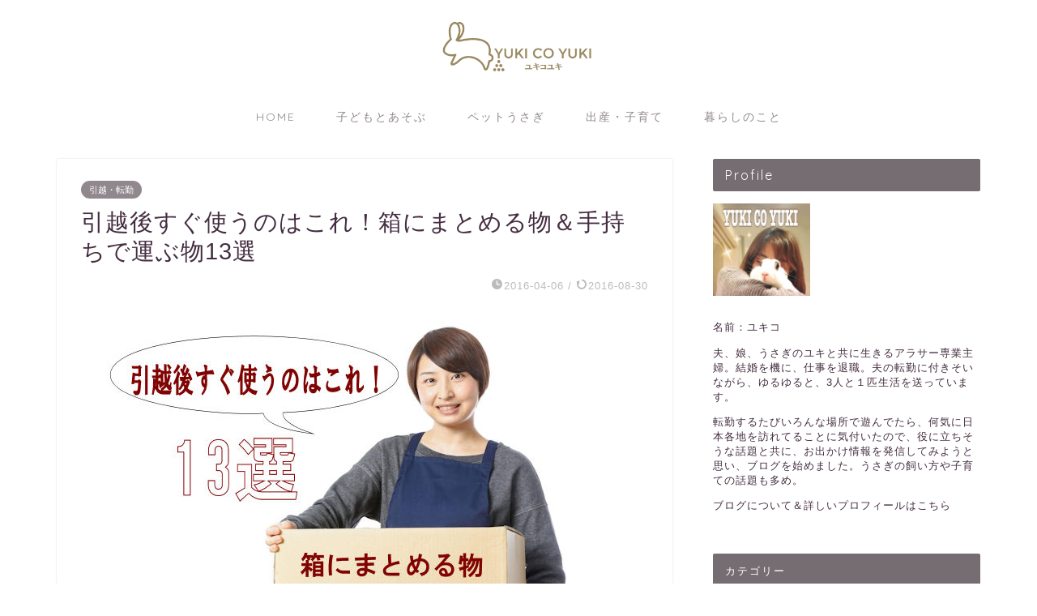

--- FILE ---
content_type: text/html; charset=UTF-8
request_url: https://yukicoyuki.com/moving-belongings/
body_size: 20244
content:
<!DOCTYPE html>
<html lang="ja">
<head prefix="og: http://ogp.me/ns# fb: http://ogp.me/ns/fb# article: http://ogp.me/ns/article#">
<meta charset="utf-8">
<meta http-equiv="X-UA-Compatible" content="IE=edge">
<meta name="viewport" content="width=device-width, initial-scale=1">
<!-- ここからOGP -->
<meta property="og:type" content="blog">
<meta property="og:title" content="引越後すぐ使うのはこれ！箱にまとめる物＆手持ちで運ぶ物13選｜YUKI CO YUKI　ユキコユキ"> 
<meta property="og:url" content="https://yukicoyuki.com/moving-belongings/"> 
<meta property="og:description" content="引越しの際、とにかく大変なのが荷造りと荷解き。必死の思いでダンボールに詰めたあと、いざ新しい家で荷解きをしようとすると、"> 
<meta property="og:image" content="https://yukicoyuki.com/wp-content/uploads/2016/04/moving1.jpg">
<meta property="og:site_name" content="YUKI CO YUKI　ユキコユキ">
<meta property="fb:admins" content="">
<meta name="twitter:card" content="summary_large_image">
<meta name="twitter:site" content="@yukico11958022">
<!-- ここまでOGP --> 

<meta name="description" itemprop="description" content="引越しの際、とにかく大変なのが荷造りと荷解き。必死の思いでダンボールに詰めたあと、いざ新しい家で荷解きをしようとすると、" >

<title>引越後すぐ使うのはこれ！箱にまとめる物＆手持ちで運ぶ物13選｜YUKI CO YUKI　ユキコユキ</title>
<meta name='robots' content='max-image-preview:large' />

<!-- All in One SEO Pack 2.8 by Michael Torbert of Semper Fi Web Design[-1,-1] -->
<meta name="description"  content="引越の際には、すぐに必要なものをすぐに取り出せるよう、荷解きでまず最初に開ける箱として、１つの箱にまとめておくと便利です。また、手持ちで持って行くものの準備も忘れないようにしましょう。どんなものがすぐに必要になってくるか、優先度に分けてご紹介します。" />

<meta name="keywords"  content="引越,すぐ必要なもの,手持ち,すぐ使う物" />

<link rel="canonical" href="https://yukicoyuki.com/moving-belongings/" />
<meta property="og:title" content="引越後すぐ使うのはこれ！箱にまとめる物＆手持ちで運ぶ物13選" />
<meta property="og:type" content="article" />
<meta property="og:url" content="https://yukicoyuki.com/moving-belongings/" />
<meta property="og:image" content="https://yukicoyuki.com/wp-content/uploads/2016/04/moving1.jpg" />
<meta property="og:site_name" content="YUKI CO YUKI " />
<meta property="fb:admins" content="126873244349325" />
<meta property="og:description" content="引越の際には、すぐに必要なものをすぐに取り出せるよう、荷解きでまず最初に開ける箱として、１つの箱にまとめておくと便利です。また、手持ちで持って行くものの準備も忘れないようにしましょう。どんなものがすぐに必要になってくるか、優先度に分けてご紹介します。" />
<meta property="article:publisher" content="https://www.facebook.com/YUKI-CO-YUKI-174112212943476/" />
<meta property="article:published_time" content="2016-04-06T07:57:37Z" />
<meta property="article:modified_time" content="2016-08-30T11:19:11Z" />
<meta name="twitter:card" content="summary_large_image" />
<meta name="twitter:site" content="@yuki_yuki_50" />
<meta name="twitter:creator" content="@yuki_yuki_50" />
<meta name="twitter:domain" content="yuki_yuki_50" />
<meta name="twitter:title" content="引越後すぐ使うのはこれ！箱にまとめる物＆手持ちで運ぶ物13選" />
<meta name="twitter:description" content="引越の際には、すぐに必要なものをすぐに取り出せるよう、荷解きでまず最初に開ける箱として、１つの箱にまとめておくと便利です。また、手持ちで持って行くものの準備も忘れないようにしましょう。どんなものがすぐに必要になってくるか、優先度に分けてご紹介します。" />
<meta name="twitter:image" content="https://yukicoyuki.com/wp-content/uploads/2016/04/moving1.jpg" />
<meta itemprop="image" content="https://yukicoyuki.com/wp-content/uploads/2016/04/moving1.jpg" />
<!-- /all in one seo pack -->
<link rel="amphtml" href="https://yukicoyuki.com/moving-belongings/amp/" /><link rel='dns-prefetch' href='//ajax.googleapis.com' />
<link rel='dns-prefetch' href='//cdnjs.cloudflare.com' />
<link rel='dns-prefetch' href='//use.fontawesome.com' />
<link rel="alternate" type="application/rss+xml" title="YUKI CO YUKI　ユキコユキ &raquo; フィード" href="https://yukicoyuki.com/feed/" />
<link rel="alternate" type="application/rss+xml" title="YUKI CO YUKI　ユキコユキ &raquo; コメントフィード" href="https://yukicoyuki.com/comments/feed/" />
<link rel="alternate" type="application/rss+xml" title="YUKI CO YUKI　ユキコユキ &raquo; 引越後すぐ使うのはこれ！箱にまとめる物＆手持ちで運ぶ物13選 のコメントのフィード" href="https://yukicoyuki.com/moving-belongings/feed/" />
<script type="text/javascript">
window._wpemojiSettings = {"baseUrl":"https:\/\/s.w.org\/images\/core\/emoji\/14.0.0\/72x72\/","ext":".png","svgUrl":"https:\/\/s.w.org\/images\/core\/emoji\/14.0.0\/svg\/","svgExt":".svg","source":{"concatemoji":"https:\/\/yukicoyuki.com\/wp-includes\/js\/wp-emoji-release.min.js?ver=6.3.7"}};
/*! This file is auto-generated */
!function(i,n){var o,s,e;function c(e){try{var t={supportTests:e,timestamp:(new Date).valueOf()};sessionStorage.setItem(o,JSON.stringify(t))}catch(e){}}function p(e,t,n){e.clearRect(0,0,e.canvas.width,e.canvas.height),e.fillText(t,0,0);var t=new Uint32Array(e.getImageData(0,0,e.canvas.width,e.canvas.height).data),r=(e.clearRect(0,0,e.canvas.width,e.canvas.height),e.fillText(n,0,0),new Uint32Array(e.getImageData(0,0,e.canvas.width,e.canvas.height).data));return t.every(function(e,t){return e===r[t]})}function u(e,t,n){switch(t){case"flag":return n(e,"\ud83c\udff3\ufe0f\u200d\u26a7\ufe0f","\ud83c\udff3\ufe0f\u200b\u26a7\ufe0f")?!1:!n(e,"\ud83c\uddfa\ud83c\uddf3","\ud83c\uddfa\u200b\ud83c\uddf3")&&!n(e,"\ud83c\udff4\udb40\udc67\udb40\udc62\udb40\udc65\udb40\udc6e\udb40\udc67\udb40\udc7f","\ud83c\udff4\u200b\udb40\udc67\u200b\udb40\udc62\u200b\udb40\udc65\u200b\udb40\udc6e\u200b\udb40\udc67\u200b\udb40\udc7f");case"emoji":return!n(e,"\ud83e\udef1\ud83c\udffb\u200d\ud83e\udef2\ud83c\udfff","\ud83e\udef1\ud83c\udffb\u200b\ud83e\udef2\ud83c\udfff")}return!1}function f(e,t,n){var r="undefined"!=typeof WorkerGlobalScope&&self instanceof WorkerGlobalScope?new OffscreenCanvas(300,150):i.createElement("canvas"),a=r.getContext("2d",{willReadFrequently:!0}),o=(a.textBaseline="top",a.font="600 32px Arial",{});return e.forEach(function(e){o[e]=t(a,e,n)}),o}function t(e){var t=i.createElement("script");t.src=e,t.defer=!0,i.head.appendChild(t)}"undefined"!=typeof Promise&&(o="wpEmojiSettingsSupports",s=["flag","emoji"],n.supports={everything:!0,everythingExceptFlag:!0},e=new Promise(function(e){i.addEventListener("DOMContentLoaded",e,{once:!0})}),new Promise(function(t){var n=function(){try{var e=JSON.parse(sessionStorage.getItem(o));if("object"==typeof e&&"number"==typeof e.timestamp&&(new Date).valueOf()<e.timestamp+604800&&"object"==typeof e.supportTests)return e.supportTests}catch(e){}return null}();if(!n){if("undefined"!=typeof Worker&&"undefined"!=typeof OffscreenCanvas&&"undefined"!=typeof URL&&URL.createObjectURL&&"undefined"!=typeof Blob)try{var e="postMessage("+f.toString()+"("+[JSON.stringify(s),u.toString(),p.toString()].join(",")+"));",r=new Blob([e],{type:"text/javascript"}),a=new Worker(URL.createObjectURL(r),{name:"wpTestEmojiSupports"});return void(a.onmessage=function(e){c(n=e.data),a.terminate(),t(n)})}catch(e){}c(n=f(s,u,p))}t(n)}).then(function(e){for(var t in e)n.supports[t]=e[t],n.supports.everything=n.supports.everything&&n.supports[t],"flag"!==t&&(n.supports.everythingExceptFlag=n.supports.everythingExceptFlag&&n.supports[t]);n.supports.everythingExceptFlag=n.supports.everythingExceptFlag&&!n.supports.flag,n.DOMReady=!1,n.readyCallback=function(){n.DOMReady=!0}}).then(function(){return e}).then(function(){var e;n.supports.everything||(n.readyCallback(),(e=n.source||{}).concatemoji?t(e.concatemoji):e.wpemoji&&e.twemoji&&(t(e.twemoji),t(e.wpemoji)))}))}((window,document),window._wpemojiSettings);
</script>
<style type="text/css">
img.wp-smiley,
img.emoji {
	display: inline !important;
	border: none !important;
	box-shadow: none !important;
	height: 1em !important;
	width: 1em !important;
	margin: 0 0.07em !important;
	vertical-align: -0.1em !important;
	background: none !important;
	padding: 0 !important;
}
</style>
	<link rel='stylesheet' id='wp-block-library-css' href='https://yukicoyuki.com/wp-includes/css/dist/block-library/style.min.css?ver=6.3.7' type='text/css' media='all' />
<style id='classic-theme-styles-inline-css' type='text/css'>
/*! This file is auto-generated */
.wp-block-button__link{color:#fff;background-color:#32373c;border-radius:9999px;box-shadow:none;text-decoration:none;padding:calc(.667em + 2px) calc(1.333em + 2px);font-size:1.125em}.wp-block-file__button{background:#32373c;color:#fff;text-decoration:none}
</style>
<style id='global-styles-inline-css' type='text/css'>
body{--wp--preset--color--black: #000000;--wp--preset--color--cyan-bluish-gray: #abb8c3;--wp--preset--color--white: #ffffff;--wp--preset--color--pale-pink: #f78da7;--wp--preset--color--vivid-red: #cf2e2e;--wp--preset--color--luminous-vivid-orange: #ff6900;--wp--preset--color--luminous-vivid-amber: #fcb900;--wp--preset--color--light-green-cyan: #7bdcb5;--wp--preset--color--vivid-green-cyan: #00d084;--wp--preset--color--pale-cyan-blue: #8ed1fc;--wp--preset--color--vivid-cyan-blue: #0693e3;--wp--preset--color--vivid-purple: #9b51e0;--wp--preset--gradient--vivid-cyan-blue-to-vivid-purple: linear-gradient(135deg,rgba(6,147,227,1) 0%,rgb(155,81,224) 100%);--wp--preset--gradient--light-green-cyan-to-vivid-green-cyan: linear-gradient(135deg,rgb(122,220,180) 0%,rgb(0,208,130) 100%);--wp--preset--gradient--luminous-vivid-amber-to-luminous-vivid-orange: linear-gradient(135deg,rgba(252,185,0,1) 0%,rgba(255,105,0,1) 100%);--wp--preset--gradient--luminous-vivid-orange-to-vivid-red: linear-gradient(135deg,rgba(255,105,0,1) 0%,rgb(207,46,46) 100%);--wp--preset--gradient--very-light-gray-to-cyan-bluish-gray: linear-gradient(135deg,rgb(238,238,238) 0%,rgb(169,184,195) 100%);--wp--preset--gradient--cool-to-warm-spectrum: linear-gradient(135deg,rgb(74,234,220) 0%,rgb(151,120,209) 20%,rgb(207,42,186) 40%,rgb(238,44,130) 60%,rgb(251,105,98) 80%,rgb(254,248,76) 100%);--wp--preset--gradient--blush-light-purple: linear-gradient(135deg,rgb(255,206,236) 0%,rgb(152,150,240) 100%);--wp--preset--gradient--blush-bordeaux: linear-gradient(135deg,rgb(254,205,165) 0%,rgb(254,45,45) 50%,rgb(107,0,62) 100%);--wp--preset--gradient--luminous-dusk: linear-gradient(135deg,rgb(255,203,112) 0%,rgb(199,81,192) 50%,rgb(65,88,208) 100%);--wp--preset--gradient--pale-ocean: linear-gradient(135deg,rgb(255,245,203) 0%,rgb(182,227,212) 50%,rgb(51,167,181) 100%);--wp--preset--gradient--electric-grass: linear-gradient(135deg,rgb(202,248,128) 0%,rgb(113,206,126) 100%);--wp--preset--gradient--midnight: linear-gradient(135deg,rgb(2,3,129) 0%,rgb(40,116,252) 100%);--wp--preset--font-size--small: 13px;--wp--preset--font-size--medium: 20px;--wp--preset--font-size--large: 36px;--wp--preset--font-size--x-large: 42px;--wp--preset--spacing--20: 0.44rem;--wp--preset--spacing--30: 0.67rem;--wp--preset--spacing--40: 1rem;--wp--preset--spacing--50: 1.5rem;--wp--preset--spacing--60: 2.25rem;--wp--preset--spacing--70: 3.38rem;--wp--preset--spacing--80: 5.06rem;--wp--preset--shadow--natural: 6px 6px 9px rgba(0, 0, 0, 0.2);--wp--preset--shadow--deep: 12px 12px 50px rgba(0, 0, 0, 0.4);--wp--preset--shadow--sharp: 6px 6px 0px rgba(0, 0, 0, 0.2);--wp--preset--shadow--outlined: 6px 6px 0px -3px rgba(255, 255, 255, 1), 6px 6px rgba(0, 0, 0, 1);--wp--preset--shadow--crisp: 6px 6px 0px rgba(0, 0, 0, 1);}:where(.is-layout-flex){gap: 0.5em;}:where(.is-layout-grid){gap: 0.5em;}body .is-layout-flow > .alignleft{float: left;margin-inline-start: 0;margin-inline-end: 2em;}body .is-layout-flow > .alignright{float: right;margin-inline-start: 2em;margin-inline-end: 0;}body .is-layout-flow > .aligncenter{margin-left: auto !important;margin-right: auto !important;}body .is-layout-constrained > .alignleft{float: left;margin-inline-start: 0;margin-inline-end: 2em;}body .is-layout-constrained > .alignright{float: right;margin-inline-start: 2em;margin-inline-end: 0;}body .is-layout-constrained > .aligncenter{margin-left: auto !important;margin-right: auto !important;}body .is-layout-constrained > :where(:not(.alignleft):not(.alignright):not(.alignfull)){max-width: var(--wp--style--global--content-size);margin-left: auto !important;margin-right: auto !important;}body .is-layout-constrained > .alignwide{max-width: var(--wp--style--global--wide-size);}body .is-layout-flex{display: flex;}body .is-layout-flex{flex-wrap: wrap;align-items: center;}body .is-layout-flex > *{margin: 0;}body .is-layout-grid{display: grid;}body .is-layout-grid > *{margin: 0;}:where(.wp-block-columns.is-layout-flex){gap: 2em;}:where(.wp-block-columns.is-layout-grid){gap: 2em;}:where(.wp-block-post-template.is-layout-flex){gap: 1.25em;}:where(.wp-block-post-template.is-layout-grid){gap: 1.25em;}.has-black-color{color: var(--wp--preset--color--black) !important;}.has-cyan-bluish-gray-color{color: var(--wp--preset--color--cyan-bluish-gray) !important;}.has-white-color{color: var(--wp--preset--color--white) !important;}.has-pale-pink-color{color: var(--wp--preset--color--pale-pink) !important;}.has-vivid-red-color{color: var(--wp--preset--color--vivid-red) !important;}.has-luminous-vivid-orange-color{color: var(--wp--preset--color--luminous-vivid-orange) !important;}.has-luminous-vivid-amber-color{color: var(--wp--preset--color--luminous-vivid-amber) !important;}.has-light-green-cyan-color{color: var(--wp--preset--color--light-green-cyan) !important;}.has-vivid-green-cyan-color{color: var(--wp--preset--color--vivid-green-cyan) !important;}.has-pale-cyan-blue-color{color: var(--wp--preset--color--pale-cyan-blue) !important;}.has-vivid-cyan-blue-color{color: var(--wp--preset--color--vivid-cyan-blue) !important;}.has-vivid-purple-color{color: var(--wp--preset--color--vivid-purple) !important;}.has-black-background-color{background-color: var(--wp--preset--color--black) !important;}.has-cyan-bluish-gray-background-color{background-color: var(--wp--preset--color--cyan-bluish-gray) !important;}.has-white-background-color{background-color: var(--wp--preset--color--white) !important;}.has-pale-pink-background-color{background-color: var(--wp--preset--color--pale-pink) !important;}.has-vivid-red-background-color{background-color: var(--wp--preset--color--vivid-red) !important;}.has-luminous-vivid-orange-background-color{background-color: var(--wp--preset--color--luminous-vivid-orange) !important;}.has-luminous-vivid-amber-background-color{background-color: var(--wp--preset--color--luminous-vivid-amber) !important;}.has-light-green-cyan-background-color{background-color: var(--wp--preset--color--light-green-cyan) !important;}.has-vivid-green-cyan-background-color{background-color: var(--wp--preset--color--vivid-green-cyan) !important;}.has-pale-cyan-blue-background-color{background-color: var(--wp--preset--color--pale-cyan-blue) !important;}.has-vivid-cyan-blue-background-color{background-color: var(--wp--preset--color--vivid-cyan-blue) !important;}.has-vivid-purple-background-color{background-color: var(--wp--preset--color--vivid-purple) !important;}.has-black-border-color{border-color: var(--wp--preset--color--black) !important;}.has-cyan-bluish-gray-border-color{border-color: var(--wp--preset--color--cyan-bluish-gray) !important;}.has-white-border-color{border-color: var(--wp--preset--color--white) !important;}.has-pale-pink-border-color{border-color: var(--wp--preset--color--pale-pink) !important;}.has-vivid-red-border-color{border-color: var(--wp--preset--color--vivid-red) !important;}.has-luminous-vivid-orange-border-color{border-color: var(--wp--preset--color--luminous-vivid-orange) !important;}.has-luminous-vivid-amber-border-color{border-color: var(--wp--preset--color--luminous-vivid-amber) !important;}.has-light-green-cyan-border-color{border-color: var(--wp--preset--color--light-green-cyan) !important;}.has-vivid-green-cyan-border-color{border-color: var(--wp--preset--color--vivid-green-cyan) !important;}.has-pale-cyan-blue-border-color{border-color: var(--wp--preset--color--pale-cyan-blue) !important;}.has-vivid-cyan-blue-border-color{border-color: var(--wp--preset--color--vivid-cyan-blue) !important;}.has-vivid-purple-border-color{border-color: var(--wp--preset--color--vivid-purple) !important;}.has-vivid-cyan-blue-to-vivid-purple-gradient-background{background: var(--wp--preset--gradient--vivid-cyan-blue-to-vivid-purple) !important;}.has-light-green-cyan-to-vivid-green-cyan-gradient-background{background: var(--wp--preset--gradient--light-green-cyan-to-vivid-green-cyan) !important;}.has-luminous-vivid-amber-to-luminous-vivid-orange-gradient-background{background: var(--wp--preset--gradient--luminous-vivid-amber-to-luminous-vivid-orange) !important;}.has-luminous-vivid-orange-to-vivid-red-gradient-background{background: var(--wp--preset--gradient--luminous-vivid-orange-to-vivid-red) !important;}.has-very-light-gray-to-cyan-bluish-gray-gradient-background{background: var(--wp--preset--gradient--very-light-gray-to-cyan-bluish-gray) !important;}.has-cool-to-warm-spectrum-gradient-background{background: var(--wp--preset--gradient--cool-to-warm-spectrum) !important;}.has-blush-light-purple-gradient-background{background: var(--wp--preset--gradient--blush-light-purple) !important;}.has-blush-bordeaux-gradient-background{background: var(--wp--preset--gradient--blush-bordeaux) !important;}.has-luminous-dusk-gradient-background{background: var(--wp--preset--gradient--luminous-dusk) !important;}.has-pale-ocean-gradient-background{background: var(--wp--preset--gradient--pale-ocean) !important;}.has-electric-grass-gradient-background{background: var(--wp--preset--gradient--electric-grass) !important;}.has-midnight-gradient-background{background: var(--wp--preset--gradient--midnight) !important;}.has-small-font-size{font-size: var(--wp--preset--font-size--small) !important;}.has-medium-font-size{font-size: var(--wp--preset--font-size--medium) !important;}.has-large-font-size{font-size: var(--wp--preset--font-size--large) !important;}.has-x-large-font-size{font-size: var(--wp--preset--font-size--x-large) !important;}
.wp-block-navigation a:where(:not(.wp-element-button)){color: inherit;}
:where(.wp-block-post-template.is-layout-flex){gap: 1.25em;}:where(.wp-block-post-template.is-layout-grid){gap: 1.25em;}
:where(.wp-block-columns.is-layout-flex){gap: 2em;}:where(.wp-block-columns.is-layout-grid){gap: 2em;}
.wp-block-pullquote{font-size: 1.5em;line-height: 1.6;}
</style>
<link rel='stylesheet' id='pz-linkcard-css' href='//yukicoyuki.com/wp-content/uploads/pz-linkcard/style.css?ver=2.4.4.3.7' type='text/css' media='all' />
<link rel='stylesheet' id='sb-type-std-css' href='https://yukicoyuki.com/wp-content/plugins/speech-bubble/css/sb-type-std.css?ver=6.3.7' type='text/css' media='all' />
<link rel='stylesheet' id='sb-type-fb-css' href='https://yukicoyuki.com/wp-content/plugins/speech-bubble/css/sb-type-fb.css?ver=6.3.7' type='text/css' media='all' />
<link rel='stylesheet' id='sb-type-fb-flat-css' href='https://yukicoyuki.com/wp-content/plugins/speech-bubble/css/sb-type-fb-flat.css?ver=6.3.7' type='text/css' media='all' />
<link rel='stylesheet' id='sb-type-ln-css' href='https://yukicoyuki.com/wp-content/plugins/speech-bubble/css/sb-type-ln.css?ver=6.3.7' type='text/css' media='all' />
<link rel='stylesheet' id='sb-type-ln-flat-css' href='https://yukicoyuki.com/wp-content/plugins/speech-bubble/css/sb-type-ln-flat.css?ver=6.3.7' type='text/css' media='all' />
<link rel='stylesheet' id='sb-type-pink-css' href='https://yukicoyuki.com/wp-content/plugins/speech-bubble/css/sb-type-pink.css?ver=6.3.7' type='text/css' media='all' />
<link rel='stylesheet' id='sb-type-rtail-css' href='https://yukicoyuki.com/wp-content/plugins/speech-bubble/css/sb-type-rtail.css?ver=6.3.7' type='text/css' media='all' />
<link rel='stylesheet' id='sb-type-drop-css' href='https://yukicoyuki.com/wp-content/plugins/speech-bubble/css/sb-type-drop.css?ver=6.3.7' type='text/css' media='all' />
<link rel='stylesheet' id='sb-type-think-css' href='https://yukicoyuki.com/wp-content/plugins/speech-bubble/css/sb-type-think.css?ver=6.3.7' type='text/css' media='all' />
<link rel='stylesheet' id='sb-no-br-css' href='https://yukicoyuki.com/wp-content/plugins/speech-bubble/css/sb-no-br.css?ver=6.3.7' type='text/css' media='all' />
<link rel='stylesheet' id='toc-screen-css' href='https://yukicoyuki.com/wp-content/plugins/table-of-contents-plus/screen.min.css?ver=1509' type='text/css' media='all' />
<link rel='stylesheet' id='theme-style-css' href='https://yukicoyuki.com/wp-content/themes/jin/style.css?ver=6.3.7' type='text/css' media='all' />
<link rel='stylesheet' id='fontawesome-style-css' href='https://use.fontawesome.com/releases/v5.6.3/css/all.css?ver=6.3.7' type='text/css' media='all' />
<link rel='stylesheet' id='swiper-style-css' href='https://cdnjs.cloudflare.com/ajax/libs/Swiper/4.0.7/css/swiper.min.css?ver=6.3.7' type='text/css' media='all' />
<link rel="https://api.w.org/" href="https://yukicoyuki.com/wp-json/" /><link rel="alternate" type="application/json" href="https://yukicoyuki.com/wp-json/wp/v2/posts/1802" /><link rel='shortlink' href='https://yukicoyuki.com/?p=1802' />
<link rel="alternate" type="application/json+oembed" href="https://yukicoyuki.com/wp-json/oembed/1.0/embed?url=https%3A%2F%2Fyukicoyuki.com%2Fmoving-belongings%2F" />
<link rel="alternate" type="text/xml+oembed" href="https://yukicoyuki.com/wp-json/oembed/1.0/embed?url=https%3A%2F%2Fyukicoyuki.com%2Fmoving-belongings%2F&#038;format=xml" />
<style type="text/css">div#toc_container {background: #ffffff;border: 1px solid #998860;}</style>	<style type="text/css">
		#wrapper{
							background-color: #fff;
				background-image: url();
					}
		.related-entry-headline-text span:before,
		#comment-title span:before,
		#reply-title span:before{
			background-color: #756d72;
			border-color: #756d72!important;
		}
		
		#breadcrumb:after,
		#page-top a{	
			background-color: #3b4675;
		}
				#footer-widget-area{
			background-color: #3b4675;
			border: none!important;
		}
		.footer-inner a
		#copyright,
		#copyright-center{
			border-color: taransparent!important;
			color: #442d40!important;
		}
				.page-top-footer a{
			color: #3b4675!important;
		}
				#breadcrumb ul li,
		#breadcrumb ul li a{
			color: #3b4675!important;
		}
		
		body,
		a,
		a:link,
		a:visited,
		.my-profile,
		.widgettitle,
		.tabBtn-mag label{
			color: #442d40;
		}
		a:hover{
			color: #008db7;
		}
						.widget_nav_menu ul > li > a:before,
		.widget_categories ul > li > a:before,
		.widget_pages ul > li > a:before,
		.widget_recent_entries ul > li > a:before,
		.widget_archive ul > li > a:before,
		.widget_archive form:after,
		.widget_categories form:after,
		.widget_nav_menu ul > li > ul.sub-menu > li > a:before,
		.widget_categories ul > li > .children > li > a:before,
		.widget_pages ul > li > .children > li > a:before,
		.widget_nav_menu ul > li > ul.sub-menu > li > ul.sub-menu li > a:before,
		.widget_categories ul > li > .children > li > .children li > a:before,
		.widget_pages ul > li > .children > li > .children li > a:before{
			color: #756d72;
		}
		.widget_nav_menu ul .sub-menu .sub-menu li a:before{
			background-color: #442d40!important;
		}
		footer .footer-widget,
		footer .footer-widget a,
		footer .footer-widget ul li,
		.footer-widget.widget_nav_menu ul > li > a:before,
		.footer-widget.widget_categories ul > li > a:before,
		.footer-widget.widget_recent_entries ul > li > a:before,
		.footer-widget.widget_pages ul > li > a:before,
		.footer-widget.widget_archive ul > li > a:before,
		footer .widget_tag_cloud .tagcloud a:before{
			color: #fff!important;
			border-color: #fff!important;
		}
		footer .footer-widget .widgettitle{
			color: #fff!important;
			border-color: #91888d!important;
		}
		footer .widget_nav_menu ul .children .children li a:before,
		footer .widget_categories ul .children .children li a:before,
		footer .widget_nav_menu ul .sub-menu .sub-menu li a:before{
			background-color: #fff!important;
		}
		#drawernav a:hover,
		.post-list-title,
		#prev-next p,
		#toc_container .toc_list li a{
			color: #442d40!important;
		}
		
		#header-box{
			background-color: #ffffff;
		}
						@media (min-width: 768px) {
		#header-box .header-box10-bg:before,
		#header-box .header-box11-bg:before{
			border-radius: 2px;
		}
		}
										@media (min-width: 768px) {
			.top-image-meta{
				margin-top: calc(-200px - 30px);
			}
		}
		@media (min-width: 1200px) {
			.top-image-meta{
				margin-top: calc(-200px);
			}
		}
				.pickup-contents:before{
			background-color: #ffffff!important;
		}
		
		.main-image-text{
			color: #000000;
		}
		.main-image-text-sub{
			color: #000000;
		}
		
				@media (min-width: 481px) {
			#site-info{
				padding-top: 15px!important;
				padding-bottom: 15px!important;
			}
		}
		
		#site-info span a{
			color: #f4f4f4!important;
		}
		
				#headmenu .headsns .line a svg{
			fill: #f4f4f4!important;
		}
		#headmenu .headsns a,
		#headmenu{
			color: #f4f4f4!important;
			border-color:#f4f4f4!important;
		}
						.profile-follow .line-sns a svg{
			fill: #756d72!important;
		}
		.profile-follow .line-sns a:hover svg{
			fill: #91888d!important;
		}
		.profile-follow a{
			color: #756d72!important;
			border-color:#756d72!important;
		}
		.profile-follow a:hover,
		#headmenu .headsns a:hover{
			color:#91888d!important;
			border-color:#91888d!important;
		}
				.search-box:hover{
			color:#91888d!important;
			border-color:#91888d!important;
		}
				#header #headmenu .headsns .line a:hover svg{
			fill:#91888d!important;
		}
		.cps-icon-bar,
		#navtoggle:checked + .sp-menu-open .cps-icon-bar{
			background-color: #f4f4f4;
		}
		#nav-container{
			background-color: #fff;
		}
		.menu-box .menu-item svg{
			fill:#91888d;
		}
		#drawernav ul.menu-box > li > a,
		#drawernav2 ul.menu-box > li > a,
		#drawernav3 ul.menu-box > li > a,
		#drawernav4 ul.menu-box > li > a,
		#drawernav5 ul.menu-box > li > a,
		#drawernav ul.menu-box > li.menu-item-has-children:after,
		#drawernav2 ul.menu-box > li.menu-item-has-children:after,
		#drawernav3 ul.menu-box > li.menu-item-has-children:after,
		#drawernav4 ul.menu-box > li.menu-item-has-children:after,
		#drawernav5 ul.menu-box > li.menu-item-has-children:after{
			color: #91888d!important;
		}
		#drawernav ul.menu-box li a,
		#drawernav2 ul.menu-box li a,
		#drawernav3 ul.menu-box li a,
		#drawernav4 ul.menu-box li a,
		#drawernav5 ul.menu-box li a{
			font-size: 14px!important;
		}
		#drawernav3 ul.menu-box > li{
			color: #442d40!important;
		}
		#drawernav4 .menu-box > .menu-item > a:after,
		#drawernav3 .menu-box > .menu-item > a:after,
		#drawernav .menu-box > .menu-item > a:after{
			background-color: #91888d!important;
		}
		#drawernav2 .menu-box > .menu-item:hover,
		#drawernav5 .menu-box > .menu-item:hover{
			border-top-color: #756d72!important;
		}
				.cps-info-bar a{
			background-color: #ccbfc7!important;
		}
				@media (min-width: 768px) {
			.post-list-mag .post-list-item:not(:nth-child(2n)){
				margin-right: 2.6%;
			}
		}
				@media (min-width: 768px) {
			#tab-1:checked ~ .tabBtn-mag li [for="tab-1"]:after,
			#tab-2:checked ~ .tabBtn-mag li [for="tab-2"]:after,
			#tab-3:checked ~ .tabBtn-mag li [for="tab-3"]:after,
			#tab-4:checked ~ .tabBtn-mag li [for="tab-4"]:after{
				border-top-color: #756d72!important;
			}
			.tabBtn-mag label{
				border-bottom-color: #756d72!important;
			}
		}
		#tab-1:checked ~ .tabBtn-mag li [for="tab-1"],
		#tab-2:checked ~ .tabBtn-mag li [for="tab-2"],
		#tab-3:checked ~ .tabBtn-mag li [for="tab-3"],
		#tab-4:checked ~ .tabBtn-mag li [for="tab-4"],
		#prev-next a.next:after,
		#prev-next a.prev:after,
		.more-cat-button a:hover span:before{
			background-color: #756d72!important;
		}
		

		.swiper-slide .post-list-cat,
		.post-list-mag .post-list-cat,
		.post-list-mag3col .post-list-cat,
		.post-list-mag-sp1col .post-list-cat,
		.swiper-pagination-bullet-active,
		.pickup-cat,
		.post-list .post-list-cat,
		#breadcrumb .bcHome a:hover span:before,
		.popular-item:nth-child(1) .pop-num,
		.popular-item:nth-child(2) .pop-num,
		.popular-item:nth-child(3) .pop-num{
			background-color: #91888d!important;
		}
		.sidebar-btn a,
		.profile-sns-menu{
			background-color: #91888d!important;
		}
		.sp-sns-menu a,
		.pickup-contents-box a:hover .pickup-title{
			border-color: #756d72!important;
			color: #756d72!important;
		}
				.pro-line svg{
			fill: #756d72!important;
		}
		.cps-post-cat a,
		.meta-cat,
		.popular-cat{
			background-color: #91888d!important;
			border-color: #91888d!important;
		}
		.tagicon,
		.tag-box a,
		#toc_container .toc_list > li,
		#toc_container .toc_title{
			color: #756d72!important;
		}
		.widget_tag_cloud a::before{
			color: #442d40!important;
		}
		.tag-box a,
		#toc_container:before{
			border-color: #756d72!important;
		}
		.cps-post-cat a:hover{
			color: #008db7!important;
		}
		.pagination li:not([class*="current"]) a:hover,
		.widget_tag_cloud a:hover{
			background-color: #756d72!important;
		}
		.pagination li:not([class*="current"]) a:hover{
			opacity: 0.5!important;
		}
		.pagination li.current a{
			background-color: #756d72!important;
			border-color: #756d72!important;
		}
		.nextpage a:hover span {
			color: #756d72!important;
			border-color: #756d72!important;
		}
		.cta-content:before{
			background-color: #6FBFCA!important;
		}
		.cta-text,
		.info-title{
			color: #fff!important;
		}
		#footer-widget-area.footer_style1 .widgettitle{
			border-color: #91888d!important;
		}
		.sidebar_style1 .widgettitle,
		.sidebar_style5 .widgettitle{
			border-color: #756d72!important;
		}
		.sidebar_style2 .widgettitle,
		.sidebar_style4 .widgettitle,
		.sidebar_style6 .widgettitle,
		#home-bottom-widget .widgettitle,
		#home-top-widget .widgettitle,
		#post-bottom-widget .widgettitle,
		#post-top-widget .widgettitle{
			background-color: #756d72!important;
		}
		#home-bottom-widget .widget_search .search-box input[type="submit"],
		#home-top-widget .widget_search .search-box input[type="submit"],
		#post-bottom-widget .widget_search .search-box input[type="submit"],
		#post-top-widget .widget_search .search-box input[type="submit"]{
			background-color: #91888d!important;
		}
		
		.tn-logo-size{
			font-size: 20%!important;
		}
		@media (min-width: 481px) {
		.tn-logo-size img{
			width: calc(20%*0.5)!important;
		}
		}
		@media (min-width: 768px) {
		.tn-logo-size img{
			width: calc(20%*2.2)!important;
		}
		}
		@media (min-width: 1200px) {
		.tn-logo-size img{
			width: 20%!important;
		}
		}
		.sp-logo-size{
			font-size: 60%!important;
		}
		.sp-logo-size img{
			width: 60%!important;
		}
				.cps-post-main ul > li:before,
		.cps-post-main ol > li:before{
			background-color: #91888d!important;
		}
		.profile-card .profile-title{
			background-color: #756d72!important;
		}
		.profile-card{
			border-color: #756d72!important;
		}
		.cps-post-main a{
			color:#008db7;
		}
		.cps-post-main .marker{
			background: -webkit-linear-gradient( transparent 60%, #ffcedb 0% ) ;
			background: linear-gradient( transparent 60%, #ffcedb 0% ) ;
		}
		.cps-post-main .marker2{
			background: -webkit-linear-gradient( transparent 60%, #bed1ea 0% ) ;
			background: linear-gradient( transparent 60%, #bed1ea 0% ) ;
		}
		.cps-post-main .jic-sc{
			color:#e9546b;
		}
		
		
		.simple-box1{
			border-color:#ef9b9b!important;
		}
		.simple-box2{
			border-color:#f2bf7d!important;
		}
		.simple-box3{
			border-color:#b5e28a!important;
		}
		.simple-box4{
			border-color:#7badd8!important;
		}
		.simple-box4:before{
			background-color: #7badd8;
		}
		.simple-box5{
			border-color:#e896c7!important;
		}
		.simple-box5:before{
			background-color: #e896c7;
		}
		.simple-box6{
			background-color:#fffdef!important;
		}
		.simple-box7{
			border-color:#def1f9!important;
		}
		.simple-box7:before{
			background-color:#def1f9!important;
		}
		.simple-box8{
			border-color:#96ddc1!important;
		}
		.simple-box8:before{
			background-color:#96ddc1!important;
		}
		.simple-box9:before{
			background-color:#e1c0e8!important;
		}
				.simple-box9:after{
			border-color:#e1c0e8 #e1c0e8 #fff #fff!important;
		}
				
		.kaisetsu-box1:before,
		.kaisetsu-box1-title{
			background-color:#ffb49e!important;
		}
		.kaisetsu-box2{
			border-color:#89c2f4!important;
		}
		.kaisetsu-box2-title{
			background-color:#89c2f4!important;
		}
		.kaisetsu-box4{
			border-color:#ea91a9!important;
		}
		.kaisetsu-box4-title{
			background-color:#ea91a9!important;
		}
		.kaisetsu-box5:before{
			background-color:#57b3ba!important;
		}
		.kaisetsu-box5-title{
			background-color:#57b3ba!important;
		}
		
		.concept-box1{
			border-color:#85db8f!important;
		}
		.concept-box1:after{
			background-color:#85db8f!important;
		}
		.concept-box1:before{
			content:"ポイント"!important;
			color:#85db8f!important;
		}
		.concept-box2{
			border-color:#f7cf6a!important;
		}
		.concept-box2:after{
			background-color:#f7cf6a!important;
		}
		.concept-box2:before{
			content:"注意点"!important;
			color:#f7cf6a!important;
		}
		.concept-box3{
			border-color:#86cee8!important;
		}
		.concept-box3:after{
			background-color:#86cee8!important;
		}
		.concept-box3:before{
			content:"良い例"!important;
			color:#86cee8!important;
		}
		.concept-box4{
			border-color:#ed8989!important;
		}
		.concept-box4:after{
			background-color:#ed8989!important;
		}
		.concept-box4:before{
			content:"悪い例"!important;
			color:#ed8989!important;
		}
		.concept-box5{
			border-color:#9e9e9e!important;
		}
		.concept-box5:after{
			background-color:#9e9e9e!important;
		}
		.concept-box5:before{
			content:"参考"!important;
			color:#9e9e9e!important;
		}
		.concept-box6{
			border-color:#8eaced!important;
		}
		.concept-box6:after{
			background-color:#8eaced!important;
		}
		.concept-box6:before{
			content:"メモ"!important;
			color:#8eaced!important;
		}
		
		.innerlink-box1,
		.blog-card{
			border-color:#73bc9b!important;
		}
		.innerlink-box1-title{
			background-color:#73bc9b!important;
			border-color:#73bc9b!important;
		}
		.innerlink-box1:before,
		.blog-card-hl-box{
			background-color:#73bc9b!important;
		}
				
		.jin-ac-box01-title::after{
			color: #756d72;
		}
		
		.color-button01 a,
		.color-button01 a:hover,
		.color-button01:before{
			background-color: #008db7!important;
		}
		.top-image-btn-color a,
		.top-image-btn-color a:hover,
		.top-image-btn-color:before{
			background-color: #ffcd44!important;
		}
		.color-button02 a,
		.color-button02 a:hover,
		.color-button02:before{
			background-color: #d9333f!important;
		}
		
		.color-button01-big a,
		.color-button01-big a:hover,
		.color-button01-big:before{
			background-color: #3296d1!important;
		}
		.color-button01-big a,
		.color-button01-big:before{
			border-radius: 5px!important;
		}
		.color-button01-big a{
			padding-top: 20px!important;
			padding-bottom: 20px!important;
		}
		
		.color-button02-big a,
		.color-button02-big a:hover,
		.color-button02-big:before{
			background-color: #83d159!important;
		}
		.color-button02-big a,
		.color-button02-big:before{
			border-radius: 5px!important;
		}
		.color-button02-big a{
			padding-top: 20px!important;
			padding-bottom: 20px!important;
		}
				.color-button01-big{
			width: 75%!important;
		}
		.color-button02-big{
			width: 75%!important;
		}
				
		
					.top-image-btn-color:before,
			.color-button01:before,
			.color-button02:before,
			.color-button01-big:before,
			.color-button02-big:before{
				bottom: -1px;
				left: -1px;
				width: 100%;
				height: 100%;
				border-radius: 6px;
				box-shadow: 0px 1px 5px 0px rgba(0, 0, 0, 0.25);
				-webkit-transition: all .4s;
				transition: all .4s;
			}
			.top-image-btn-color a:hover,
			.color-button01 a:hover,
			.color-button02 a:hover,
			.color-button01-big a:hover,
			.color-button02-big a:hover{
				-webkit-transform: translateY(2px);
				transform: translateY(2px);
				-webkit-filter: brightness(0.95);
				 filter: brightness(0.95);
			}
			.top-image-btn-color:hover:before,
			.color-button01:hover:before,
			.color-button02:hover:before,
			.color-button01-big:hover:before,
			.color-button02-big:hover:before{
				-webkit-transform: translateY(2px);
				transform: translateY(2px);
				box-shadow: none!important;
			}
				
		.h2-style01 h2,
		.h2-style02 h2:before,
		.h2-style03 h2,
		.h2-style04 h2:before,
		.h2-style05 h2,
		.h2-style07 h2:before,
		.h2-style07 h2:after,
		.h3-style03 h3:before,
		.h3-style02 h3:before,
		.h3-style05 h3:before,
		.h3-style07 h3:before,
		.h2-style08 h2:after,
		.h2-style10 h2:before,
		.h2-style10 h2:after,
		.h3-style02 h3:after,
		.h4-style02 h4:before{
			background-color: #756d72!important;
		}
		.h3-style01 h3,
		.h3-style04 h3,
		.h3-style05 h3,
		.h3-style06 h3,
		.h4-style01 h4,
		.h2-style02 h2,
		.h2-style08 h2,
		.h2-style08 h2:before,
		.h2-style09 h2,
		.h4-style03 h4{
			border-color: #756d72!important;
		}
		.h2-style05 h2:before{
			border-top-color: #756d72!important;
		}
		.h2-style06 h2:before,
		.sidebar_style3 .widgettitle:after{
			background-image: linear-gradient(
				-45deg,
				transparent 25%,
				#756d72 25%,
				#756d72 50%,
				transparent 50%,
				transparent 75%,
				#756d72 75%,
				#756d72			);
		}
				.jin-h2-icons.h2-style02 h2 .jic:before,
		.jin-h2-icons.h2-style04 h2 .jic:before,
		.jin-h2-icons.h2-style06 h2 .jic:before,
		.jin-h2-icons.h2-style07 h2 .jic:before,
		.jin-h2-icons.h2-style08 h2 .jic:before,
		.jin-h2-icons.h2-style09 h2 .jic:before,
		.jin-h2-icons.h2-style10 h2 .jic:before,
		.jin-h3-icons.h3-style01 h3 .jic:before,
		.jin-h3-icons.h3-style02 h3 .jic:before,
		.jin-h3-icons.h3-style03 h3 .jic:before,
		.jin-h3-icons.h3-style04 h3 .jic:before,
		.jin-h3-icons.h3-style05 h3 .jic:before,
		.jin-h3-icons.h3-style06 h3 .jic:before,
		.jin-h3-icons.h3-style07 h3 .jic:before,
		.jin-h4-icons.h4-style01 h4 .jic:before,
		.jin-h4-icons.h4-style02 h4 .jic:before,
		.jin-h4-icons.h4-style03 h4 .jic:before,
		.jin-h4-icons.h4-style04 h4 .jic:before{
			color:#756d72;
		}
		
		@media all and (-ms-high-contrast:none){
			*::-ms-backdrop, .color-button01:before,
			.color-button02:before,
			.color-button01-big:before,
			.color-button02-big:before{
				background-color: #595857!important;
			}
		}
		
		.jin-lp-h2 h2,
		.jin-lp-h2 h2{
			background-color: transparent!important;
			border-color: transparent!important;
			color: #442d40!important;
		}
		.jincolumn-h3style2{
			border-color:#756d72!important;
		}
		.jinlph2-style1 h2:first-letter{
			color:#756d72!important;
		}
		.jinlph2-style2 h2,
		.jinlph2-style3 h2{
			border-color:#756d72!important;
		}
		.jin-photo-title .jin-fusen1-down,
		.jin-photo-title .jin-fusen1-even,
		.jin-photo-title .jin-fusen1-up{
			border-left-color:#756d72;
		}
		.jin-photo-title .jin-fusen2,
		.jin-photo-title .jin-fusen3{
			background-color:#756d72;
		}
		.jin-photo-title .jin-fusen2:before,
		.jin-photo-title .jin-fusen3:before {
			border-top-color: #756d72;
		}
		.has-huge-font-size{
			font-size:42px!important;
		}
		.has-large-font-size{
			font-size:36px!important;
		}
		.has-medium-font-size{
			font-size:20px!important;
		}
		.has-normal-font-size{
			font-size:16px!important;
		}
		.has-small-font-size{
			font-size:13px!important;
		}
		
		
	</style>
<link rel="icon" href="https://yukicoyuki.com/wp-content/uploads/2016/01/cropped-6e583ddb3c121aa2f956ad93d90c65b8-1-32x32.png" sizes="32x32" />
<link rel="icon" href="https://yukicoyuki.com/wp-content/uploads/2016/01/cropped-6e583ddb3c121aa2f956ad93d90c65b8-1-192x192.png" sizes="192x192" />
<link rel="apple-touch-icon" href="https://yukicoyuki.com/wp-content/uploads/2016/01/cropped-6e583ddb3c121aa2f956ad93d90c65b8-1-180x180.png" />
<meta name="msapplication-TileImage" content="https://yukicoyuki.com/wp-content/uploads/2016/01/cropped-6e583ddb3c121aa2f956ad93d90c65b8-1-270x270.png" />
	
<!--カエレバCSS-->
<!--アプリーチCSS-->

<!-- Global site tag (gtag.js) - Google Analytics -->
<script async src="https://www.googletagmanager.com/gtag/js?id=UA-71154443-1"></script>
<script>
  window.dataLayer = window.dataLayer || [];
  function gtag(){dataLayer.push(arguments);}
  gtag('js', new Date());

  gtag('config', 'UA-71154443-1');
</script>
</head>
<body data-rsssl=1 class="post-template-default single single-post postid-1802 single-format-standard" id="nofont-style">
<div id="wrapper">

		
	<div id="scroll-content" class="animate">
	
		<!--ヘッダー-->

					<div id="header-box" class="tn_on header-box animate">
	<div id="header" class="header-type2 header animate">
		
		<div id="site-info" class="ef">
							<span class="tn-logo-size"><a href='https://yukicoyuki.com/' title='YUKI CO YUKI　ユキコユキ' rel='home'><img src='https://yukicoyuki.com/wp-content/uploads/2015/12/1efad1b5aa917a846fa5b3fc11367269.png' alt='YUKI CO YUKI　ユキコユキ'></a></span>
					</div>

	
		
	</div>
	
		
</div>

	

	
	<!--ヘッダー画像-->
													<!--ヘッダー画像-->

	
	<!--グローバルナビゲーション layout1-->
				<div id="nav-container" class="header-style5-animate animate">
			<div id="drawernav" class="ef">
				<nav class="fixed-content"><ul class="menu-box"><li class="menu-item menu-item-type-custom menu-item-object-custom menu-item-home menu-item-106"><a href="https://yukicoyuki.com/">HOME</a></li>
<li class="menu-item menu-item-type-taxonomy menu-item-object-category menu-item-8378"><a href="https://yukicoyuki.com/category/go-out-with-child/">子どもとあそぶ</a></li>
<li class="menu-item menu-item-type-taxonomy menu-item-object-category menu-item-109"><a href="https://yukicoyuki.com/category/rabbit/">ペットうさぎ</a></li>
<li class="menu-item menu-item-type-taxonomy menu-item-object-category menu-item-8380"><a href="https://yukicoyuki.com/category/%e5%87%ba%e7%94%a3%e3%83%bb%e5%ad%90%e8%82%b2%e3%81%a6/">出産・子育て</a></li>
<li class="menu-item menu-item-type-taxonomy menu-item-object-category current-post-ancestor menu-item-8379"><a href="https://yukicoyuki.com/category/%e6%9a%ae%e3%82%89%e3%81%97/">暮らしのこと</a></li>
</ul></nav>			</div>
		</div>
				<!--グローバルナビゲーション layout1-->
		
		<!--ヘッダー-->

		<div class="clearfix"></div>

			
														
		
	<div id="contents">

		<!--メインコンテンツ-->
			<main id="main-contents" class="main-contents article_style1 animate" itemprop="mainContentOfPage">
				
								
				<section class="cps-post-box hentry">
																	<article class="cps-post">
							<header class="cps-post-header">
																<span class="cps-post-cat category-moving" itemprop="keywords"><a href="https://yukicoyuki.com/category/%e6%9a%ae%e3%82%89%e3%81%97/moving/" style="background-color:!important;">引越・転勤</a></span>
																<h1 class="cps-post-title entry-title" itemprop="headline">引越後すぐ使うのはこれ！箱にまとめる物＆手持ちで運ぶ物13選</h1>
								<div class="cps-post-meta vcard">
									<span class="writer fn" itemprop="author" itemscope itemtype="https://schema.org/Person"><span itemprop="name">ユキコ</span></span>
									<span class="cps-post-date-box">
												<span class="cps-post-date"><i class="jic jin-ifont-watch" aria-hidden="true"></i>&nbsp;<time class="entry-date date published" datetime="2016-04-06T16:57:37+09:00">2016-04-06</time></span>
	<span class="timeslash"> /</span>
	<time class="entry-date date updated" datetime="2016-08-30T20:19:11+09:00"><span class="cps-post-date"><i class="jic jin-ifont-reload" aria-hidden="true"></i>&nbsp;2016-08-30</span></time>
										</span>
								</div>
								
							</header>
																							<div class="cps-post-thumb" itemscope itemtype="https://schema.org/ImageObject">
									<img src="https://yukicoyuki.com/wp-content/uploads/2016/04/moving1.jpg" class="attachment-large_size size-large_size wp-post-image" alt="" decoding="async" fetchpriority="high" srcset="https://yukicoyuki.com/wp-content/uploads/2016/04/moving1.jpg 700w, https://yukicoyuki.com/wp-content/uploads/2016/04/moving1-300x219.jpg 300w" sizes="(max-width: 700px) 100vw, 700px" />								</div>
																																							<div class="share-top sns-design-type02">
	<div class="sns-top">
		<ol>
			<!--ツイートボタン-->
							<li class="twitter"><a href="https://twitter.com/share?url=https%3A%2F%2Fyukicoyuki.com%2Fmoving-belongings%2F&text=%E5%BC%95%E8%B6%8A%E5%BE%8C%E3%81%99%E3%81%90%E4%BD%BF%E3%81%86%E3%81%AE%E3%81%AF%E3%81%93%E3%82%8C%EF%BC%81%E7%AE%B1%E3%81%AB%E3%81%BE%E3%81%A8%E3%82%81%E3%82%8B%E7%89%A9%EF%BC%86%E6%89%8B%E6%8C%81%E3%81%A1%E3%81%A7%E9%81%8B%E3%81%B6%E7%89%A913%E9%81%B8 - YUKI CO YUKI　ユキコユキ&via=yukico11958022&related=yukico11958022"><i class="jic jin-ifont-twitter"></i></a>
				</li>
						<!--Facebookボタン-->
							<li class="facebook">
				<a href="https://www.facebook.com/sharer.php?src=bm&u=https%3A%2F%2Fyukicoyuki.com%2Fmoving-belongings%2F&t=%E5%BC%95%E8%B6%8A%E5%BE%8C%E3%81%99%E3%81%90%E4%BD%BF%E3%81%86%E3%81%AE%E3%81%AF%E3%81%93%E3%82%8C%EF%BC%81%E7%AE%B1%E3%81%AB%E3%81%BE%E3%81%A8%E3%82%81%E3%82%8B%E7%89%A9%EF%BC%86%E6%89%8B%E6%8C%81%E3%81%A1%E3%81%A7%E9%81%8B%E3%81%B6%E7%89%A913%E9%81%B8 - YUKI CO YUKI　ユキコユキ" onclick="javascript:window.open(this.href, '', 'menubar=no,toolbar=no,resizable=yes,scrollbars=yes,height=300,width=600');return false;"><i class="jic jin-ifont-facebook-t" aria-hidden="true"></i></a>
				</li>
						<!--はてブボタン-->
							<li class="hatebu">
				<a href="https://b.hatena.ne.jp/add?mode=confirm&url=https%3A%2F%2Fyukicoyuki.com%2Fmoving-belongings%2F" onclick="javascript:window.open(this.href, '', 'menubar=no,toolbar=no,resizable=yes,scrollbars=yes,height=400,width=510');return false;" ><i class="font-hatena"></i></a>
				</li>
						<!--Poketボタン-->
							<li class="pocket">
				<a href="https://getpocket.com/edit?url=https%3A%2F%2Fyukicoyuki.com%2Fmoving-belongings%2F&title=%E5%BC%95%E8%B6%8A%E5%BE%8C%E3%81%99%E3%81%90%E4%BD%BF%E3%81%86%E3%81%AE%E3%81%AF%E3%81%93%E3%82%8C%EF%BC%81%E7%AE%B1%E3%81%AB%E3%81%BE%E3%81%A8%E3%82%81%E3%82%8B%E7%89%A9%EF%BC%86%E6%89%8B%E6%8C%81%E3%81%A1%E3%81%A7%E9%81%8B%E3%81%B6%E7%89%A913%E9%81%B8 - YUKI CO YUKI　ユキコユキ"><i class="jic jin-ifont-pocket" aria-hidden="true"></i></a>
				</li>
							<li class="line">
				<a href="https://line.me/R/msg/text/?https%3A%2F%2Fyukicoyuki.com%2Fmoving-belongings%2F"><i class="jic jin-ifont-line" aria-hidden="true"></i></a>
				</li>
		</ol>
	</div>
</div>
<div class="clearfix"></div>
															
							<div class="cps-post-main-box">
								<div class="cps-post-main    h2-style08 h3-style07 h4-style01 entry-content s-size s-size-sp" itemprop="articleBody">

									<div class="clearfix"></div>
										<div class="sponsor-top">Sponsored Links</div>
				<section class="ad-single ad-top">
					<div class="center-rectangle">
						<script async src="https://pagead2.googlesyndication.com/pagead/js/adsbygoogle.js"></script>
<!-- 【稼働中】yukicoyukiタイトル下PC -->
<ins class="adsbygoogle"
     style="display:block"
     data-ad-client="ca-pub-4655536322813762"
     data-ad-slot="3941180980"
     data-ad-format="auto"
     data-full-width-responsive="true"></ins>
<script>
     (adsbygoogle = window.adsbygoogle || []).push({});
</script>					</div>
				</section>
						
									<p>引越しの際、とにかく大変なのが荷造りと荷解き。必死の思いでダンボールに詰めたあと、いざ新しい家で荷解きをしようとすると、どこに何を入れていたか分からなくて、必要なものをすぐに取り出せない！なんてことはよくあります。</p>
<p>そうならないためには、すぐに必要なものをすぐに取り出せるよう、荷造りの際、<b>荷解きでまず最初に開ける箱として、１つの箱にまとめておく</b>と便利です。また、手持ちで持って行くものの準備も忘れないようにしましょう。</p>
<p>どんなものがすぐに必要になってくるか、優先度に分けてご紹介します。</p>
<p>&nbsp;</p>
<div id="toc_container" class="no_bullets"><p class="toc_title">目次</p><ul class="toc_list"><li><a href="#i"><span class="toc_number toc_depth_1">1</span> すぐ使う箱に入れるもの【絶対編】</a><ul><li><a href="#1"><span class="toc_number toc_depth_2">1.1</span> 1.トイレットペーパー</a></li><li><a href="#2"><span class="toc_number toc_depth_2">1.2</span> 2.雑巾</a></li><li><a href="#3"><span class="toc_number toc_depth_2">1.3</span> 3.ゴミ袋</a></li><li><a href="#4"><span class="toc_number toc_depth_2">1.4</span> 4.ビニール紐・はさみ</a></li><li><a href="#5"><span class="toc_number toc_depth_2">1.5</span> 5.小型ドライバー</a></li></ul></li><li><a href="#i-2"><span class="toc_number toc_depth_1">2</span> すぐ使う箱に入れるもの【あれば便利編】</a><ul><li><a href="#4-2"><span class="toc_number toc_depth_2">2.1</span> 4.タオル</a></li><li><a href="#5-2"><span class="toc_number toc_depth_2">2.2</span> 5.カーテン</a></li><li><a href="#6"><span class="toc_number toc_depth_2">2.3</span> 6.髭剃り・ドライヤー・歯ブラシ</a></li><li><a href="#7"><span class="toc_number toc_depth_2">2.4</span> 7.入浴グッズ</a></li></ul></li><li><a href="#i-3"><span class="toc_number toc_depth_1">3</span> 手持ちで持って行くべきもの</a><ul><li><a href="#1-2"><span class="toc_number toc_depth_2">3.1</span> 1.現金・カード類・通帳・印鑑</a></li><li><a href="#2-2"><span class="toc_number toc_depth_2">3.2</span> 2.契約書類・重要書類・筆記用具</a></li><li><a href="#3-2"><span class="toc_number toc_depth_2">3.3</span> 3.下着・着替え</a></li><li><a href="#4-3"><span class="toc_number toc_depth_2">3.4</span> 4.携帯電話・充電器</a></li><li><a href="#5-3"><span class="toc_number toc_depth_2">3.5</span> 5.化粧品・常備薬</a></li><li><a href="#6-2"><span class="toc_number toc_depth_2">3.6</span> 6.ペット用品</a></li></ul></li><li><a href="#i-4"><span class="toc_number toc_depth_1">4</span> まとめ</a></li></ul></div>
<h2><span id="i">すぐ使う箱に入れるもの【絶対編】</span></h2>
<p>引越後にすぐ使う箱に入れておきたいものは、大きく分けて「絶対にすぐ必要なもの」と「すぐあれば便利なもの」に分かれます。できればこの両方を、1つの箱にまとめてしまいましょう。</p>
<p>まずは、絶対に必要なものからご紹介します。主に荷解きの際に必要なものがこれに当たります。</p>
<h3><span id="1">1.トイレットペーパー</span></h3>
<p>どんな時でも、トイレには行きますよね。新しい家でトイレに行きたくなったとき、トイレットペーパーがないという悲劇だけは避けたいところ。また、トイレットペーパーは、ティッシュ替わりにもなるので便利です。</p>
<p>2つくらい、必ず箱の中に入れておくようにしましょう。</p>
<h3><span id="2">2.雑巾</span></h3>
<p>引越し作業中から、荷解きをする上で、雑巾は必要です。</p>
<p>家具を搬入する際や、戸だなに物を入れる前にささっと拭けるように、雑巾を2～3枚入れておきましょう。新しい家とはいえ、賃貸だとちょっと拭きたいな…というところも出てきます。意外とないと困るので、忘れないよう注意。</p>
<p>使い捨てのウェットシートなどでもよいと思います。</p>
<h3><span id="3">3.ゴミ袋</span></h3>
<p>作業をする中で何かと発生するごみ類。</p>
<p>荷解きをしながら、ゴミ袋の中にゴミを集めるだけで、片づけのスピードが変わります。捨てたいのに捨てる場所がない…となると不便なので入れておくといいですよ。</p>
<h3><span id="4">4.ビニール紐・はさみ</span></h3>
<p>空になった段ボールを束ねるために必要です。これがなければ、せっかくダンボールを空けても、部屋にダンボールが散乱して一向に片付きません。</p>
<p>またビニール紐は、はさみがなければ切れないので、一緒に入れるのを忘れずに。</p>
<h3><span id="5">5.小型ドライバー</span></h3>
<p>家具の組み立てをする際に必要です。</p>
<p>大きいものはかさばるので、100均に売っているようなものでよいと思います。どこかに入り込んで見つからないと困るので入れておきましょう。</p>
<h2><span id="i-2">すぐ使う箱に入れるもの【あれば便利編】</span></h2>
<p>次に、あれば便利なものをご紹介します。引越した日の就寝やお風呂グッズ、洗面具などを優先的に用意しておきましょう。</p>
<h3><span id="4-2">4.タオル</span></h3>
<p>引越し作業においても意外と必要になってくるタオル。</p>
<p>手を洗ったあと拭けるように洗面所に置いておいたり、作業中の汗拭きとして使用したりするのに便利なので、3～4枚入れておくとよいと思います。お風呂や洗面時にも必要です。</p>
<h3><span id="5-2">5.カーテン</span></h3>
<p>新しい家でその日から寝泊りするのであれば、防犯上、カーテンをすぐに取り付けたいところ。特に外から丸見えのおうちの場合は、行ったその日にカーテンを設置すると安心です。</p>
<h3><span id="6">6.髭剃り・ドライヤー・歯ブラシ</span></h3>
<p>身だしなみグッズも、すぐに必要になってきます。</p>
<p>特に、引越後の翌日などに仕事へ行かなければならない場合は、髭剃りをしまいこんでしまうと大変です。引越後慌てないように、準備しておきましょう。</p>
<h3><span id="7">7.入浴グッズ</span></h3>
<p>どうしても必要かと言われると微妙ですが、シャンプー・コンディショナー・ボディーソープなど、入浴に必要なものの優先順位も高め。</p>
<p>荷解き作業で汚れた体をちゃんと洗いたいですよね。全部石鹸でええわ！というワイルドな方は石鹸でOKですｗ</p>
<h2><span id="i-3">手持ちで持って行くべきもの</span></h2>
<p>すぐに必要なものの中には、ダンボールに入れずに、自分で持って行くべきものもたくさんあります。これは、貴重品や、配送が万が一遅れたら困るものなどが含まれます。</p>
<h3><span id="1-2">1.現金・カード類・通帳・印鑑</span></h3>
<p>引越しの際には、移動や食事、引越し代の清算など、何かとお金がかかります。「あれがない！」と急遽買いに行かなければいけないものも出てくるはず。多めに用意しておくことをおすすめします。</p>
<p>カード・通帳・印鑑に関しては、万が一なくなってしまったら、トラブルの元。必ず手で持って行きましょう。引越し作業中も貴重品はポーチなどに入れて身に着けておくのがベターです。</p>
<h3><span id="2-2">2.契約書類・重要書類・筆記用具</span></h3>
<p>家の契約書類など重要書類は、引越しのゴタゴタの中でなくさないよう、手持ちの荷物と一緒に入れておきましょう。</p>
<p>また、筆記用具も一緒に入れておくと便利です。</p>
<h3><span id="3-2">3.下着・着替え</span></h3>
<p>その日の下着と着替えを準備して入れておきましょう。</p>
<p>荷物が届けばそこから取り出せるので、大量に入れておく必要はありませんが、その日の分（多くても2～3日分）くらいはあると安心です。</p>
<h3><span id="4-3">4.携帯電話・充電器</span></h3>
<p>携帯電話はもちろん持って行くと思いますが、大事なのは充電器。引越当日から充電は必要なので、必ず手持ちで運ぶことをおすすめします。</p>
<h3><span id="5-3">5.化粧品・常備薬</span></h3>
<p>最低限の化粧品や常備薬も準備しておきましょう。特に薬は、なくなってしまうと大変なので、重要です。</p>
<h3><span id="6-2">6.ペット用品</span></h3>
<p>ペット用品全部を手で持って行くのは不可能ですが、最低限必要なエサや簡易ケージは、引越後すぐに使えるように手で持っていきましょう。</p>
<p>エサは重いので、予備を含めて数日分あれば十分です。</p>
<h2><span id="i-4">まとめ</span></h2>
<a href="https://yukicoyuki.com/wp-content/uploads/2016/02/second-life2.jpg" rel="attachment wp-att-1276"><img decoding="async" class="alignnone size-medium wp-image-1276" src="https://yukicoyuki.com/wp-content/uploads/2016/02/second-life2-300x300.jpg" alt="second-life2" width="300" height="300" srcset="https://yukicoyuki.com/wp-content/uploads/2016/02/second-life2-300x300.jpg 300w, https://yukicoyuki.com/wp-content/uploads/2016/02/second-life2-150x150.jpg 150w, https://yukicoyuki.com/wp-content/uploads/2016/02/second-life2-100x100.jpg 100w, https://yukicoyuki.com/wp-content/uploads/2016/02/second-life2.jpg 600w" sizes="(max-width: 300px) 100vw, 300px" /></a>
<p>いかがでしたか？引越後、すぐに必要なものをまとめてみます。</p>
<p>【すぐ使う箱に入れるもの】</p>
<ul>
<li>トイレットペーパー</li>
<li>雑巾</li>
<li>ゴミ袋</li>
<li>ビニール紐・はさみ</li>
<li>小型ドライバー</li>
<li>タオル</li>
<li>カーテン</li>
<li>髭剃り・ドライヤー・歯ブラシ</li>
<li>入浴グッズ（シャンプー・コンディショナー・ボディーソープ）</li>
</ul>
<p>【手持ちで持って行くもの】</p>
<ul>
<li>現金・カード・通帳・印鑑</li>
<li>重要書類・筆記用具</li>
<li>下着・着替え</li>
<li>携帯電話・充電器</li>
<li>化粧品・常備薬</li>
<li>ペット用品</li>
</ul>
<p>意外と見落としてしまうものもあるので、引越前にチェックしてみてくださいね。段取り良くスムーズに引越しが終えられるよう、計画的にがんばりましょう！</p>
									
																		
									
									<div class="tag-box"><span><a href="https://yukicoyuki.com/tag/moving/"> 引越</a></span><span><a href="https://yukicoyuki.com/tag/step-to-moving/"> 段取り</a></span></div>									
									
									
									<div class="clearfix"></div>
<div class="adarea-box">
	</div>
									
																		<div class="related-ad-unit-area"><script async src="https://pagead2.googlesyndication.com/pagead/js/adsbygoogle.js"></script>
<ins class="adsbygoogle"
     style="display:block"
     data-ad-format="autorelaxed"
     data-ad-client="ca-pub-4655536322813762"
     data-ad-slot="6488928051"></ins>
<script>
     (adsbygoogle = window.adsbygoogle || []).push({});
</script></div>
																		
																			<div class="share sns-design-type02">
	<div class="sns">
		<ol>
			<!--ツイートボタン-->
							<li class="twitter"><a href="https://twitter.com/share?url=https%3A%2F%2Fyukicoyuki.com%2Fmoving-belongings%2F&text=%E5%BC%95%E8%B6%8A%E5%BE%8C%E3%81%99%E3%81%90%E4%BD%BF%E3%81%86%E3%81%AE%E3%81%AF%E3%81%93%E3%82%8C%EF%BC%81%E7%AE%B1%E3%81%AB%E3%81%BE%E3%81%A8%E3%82%81%E3%82%8B%E7%89%A9%EF%BC%86%E6%89%8B%E6%8C%81%E3%81%A1%E3%81%A7%E9%81%8B%E3%81%B6%E7%89%A913%E9%81%B8 - YUKI CO YUKI　ユキコユキ&via=yukico11958022&related=yukico11958022"><i class="jic jin-ifont-twitter"></i></a>
				</li>
						<!--Facebookボタン-->
							<li class="facebook">
				<a href="https://www.facebook.com/sharer.php?src=bm&u=https%3A%2F%2Fyukicoyuki.com%2Fmoving-belongings%2F&t=%E5%BC%95%E8%B6%8A%E5%BE%8C%E3%81%99%E3%81%90%E4%BD%BF%E3%81%86%E3%81%AE%E3%81%AF%E3%81%93%E3%82%8C%EF%BC%81%E7%AE%B1%E3%81%AB%E3%81%BE%E3%81%A8%E3%82%81%E3%82%8B%E7%89%A9%EF%BC%86%E6%89%8B%E6%8C%81%E3%81%A1%E3%81%A7%E9%81%8B%E3%81%B6%E7%89%A913%E9%81%B8 - YUKI CO YUKI　ユキコユキ" onclick="javascript:window.open(this.href, '', 'menubar=no,toolbar=no,resizable=yes,scrollbars=yes,height=300,width=600');return false;"><i class="jic jin-ifont-facebook-t" aria-hidden="true"></i></a>
				</li>
						<!--はてブボタン-->
							<li class="hatebu">
				<a href="https://b.hatena.ne.jp/add?mode=confirm&url=https%3A%2F%2Fyukicoyuki.com%2Fmoving-belongings%2F" onclick="javascript:window.open(this.href, '', 'menubar=no,toolbar=no,resizable=yes,scrollbars=yes,height=400,width=510');return false;" ><i class="font-hatena"></i></a>
				</li>
						<!--Poketボタン-->
							<li class="pocket">
				<a href="https://getpocket.com/edit?url=https%3A%2F%2Fyukicoyuki.com%2Fmoving-belongings%2F&title=%E5%BC%95%E8%B6%8A%E5%BE%8C%E3%81%99%E3%81%90%E4%BD%BF%E3%81%86%E3%81%AE%E3%81%AF%E3%81%93%E3%82%8C%EF%BC%81%E7%AE%B1%E3%81%AB%E3%81%BE%E3%81%A8%E3%82%81%E3%82%8B%E7%89%A9%EF%BC%86%E6%89%8B%E6%8C%81%E3%81%A1%E3%81%A7%E9%81%8B%E3%81%B6%E7%89%A913%E9%81%B8 - YUKI CO YUKI　ユキコユキ"><i class="jic jin-ifont-pocket" aria-hidden="true"></i></a>
				</li>
							<li class="line">
				<a href="https://line.me/R/msg/text/?https%3A%2F%2Fyukicoyuki.com%2Fmoving-belongings%2F"><i class="jic jin-ifont-line" aria-hidden="true"></i></a>
				</li>
		</ol>
	</div>
</div>

																		
									

															
								</div>
							</div>
						</article>
						
														</section>
				
								
																
								
<div class="toppost-list-box-simple">
<section class="related-entry-section toppost-list-box-inner">
		<div class="related-entry-headline">
		<div class="related-entry-headline-text ef"><span class="fa-headline"><i class="jic jin-ifont-post" aria-hidden="true"></i>RELATED POST</span></div>
	</div>
						<div class="post-list-mag3col-slide related-slide">
			<div class="swiper-container2">
				<ul class="swiper-wrapper">
					<li class="swiper-slide">
	<article class="post-list-item" itemscope itemtype="https://schema.org/BlogPosting">
		<a class="post-list-link" rel="bookmark" href="https://yukicoyuki.com/meet-to-parents/" itemprop='mainEntityOfPage'>
			<div class="post-list-inner">
				<div class="post-list-thumb" itemprop="image" itemscope itemtype="https://schema.org/ImageObject">
																		<img src="https://yukicoyuki.com/wp-content/uploads/2016/02/parents.jpg" class="attachment-small_size size-small_size wp-post-image" alt="" decoding="async" loading="lazy" srcset="https://yukicoyuki.com/wp-content/uploads/2016/02/parents.jpg 1500w, https://yukicoyuki.com/wp-content/uploads/2016/02/parents-300x200.jpg 300w, https://yukicoyuki.com/wp-content/uploads/2016/02/parents-768x512.jpg 768w, https://yukicoyuki.com/wp-content/uploads/2016/02/parents-1024x683.jpg 1024w" sizes="(max-width: 540px) 100vw, 540px" />							<meta itemprop="url" content="https://yukicoyuki.com/wp-content/uploads/2016/02/parents.jpg">
							<meta itemprop="width" content="320">
							<meta itemprop="height" content="180">
															</div>
				<div class="post-list-meta vcard">
										<span class="post-list-cat category-moving" style="background-color:!important;" itemprop="keywords">引越・転勤</span>
					
					<h2 class="post-list-title entry-title" itemprop="headline">転勤族の私、両親が生きている間にあと何回会えるか考えてみた。</h2>
											<span class="post-list-date date updated ef" itemprop="datePublished dateModified" datetime="2016-02-19" content="2016-02-19">2016-02-19</span>
					
					<span class="writer fn" itemprop="author" itemscope itemtype="https://schema.org/Person"><span itemprop="name">ユキコ</span></span>

					<div class="post-list-publisher" itemprop="publisher" itemscope itemtype="https://schema.org/Organization">
						<span itemprop="logo" itemscope itemtype="https://schema.org/ImageObject">
							<span itemprop="url">https://yukicoyuki.com/wp-content/uploads/2015/12/1efad1b5aa917a846fa5b3fc11367269.png</span>
						</span>
						<span itemprop="name">YUKI CO YUKI　ユキコユキ</span>
					</div>
				</div>
			</div>
		</a>
	</article>
</li>					<li class="swiper-slide">
	<article class="post-list-item" itemscope itemtype="https://schema.org/BlogPosting">
		<a class="post-list-link" rel="bookmark" href="https://yukicoyuki.com/moving-preview/" itemprop='mainEntityOfPage'>
			<div class="post-list-inner">
				<div class="post-list-thumb" itemprop="image" itemscope itemtype="https://schema.org/ImageObject">
																		<img src="https://yukicoyuki.com/wp-content/uploads/2016/01/moving-preview1.jpg" class="attachment-small_size size-small_size wp-post-image" alt="" decoding="async" loading="lazy" srcset="https://yukicoyuki.com/wp-content/uploads/2016/01/moving-preview1.jpg 640w, https://yukicoyuki.com/wp-content/uploads/2016/01/moving-preview1-300x200.jpg 300w" sizes="(max-width: 540px) 100vw, 540px" />							<meta itemprop="url" content="https://yukicoyuki.com/wp-content/uploads/2016/01/moving-preview1.jpg">
							<meta itemprop="width" content="320">
							<meta itemprop="height" content="180">
															</div>
				<div class="post-list-meta vcard">
										<span class="post-list-cat category-moving" style="background-color:!important;" itemprop="keywords">引越・転勤</span>
					
					<h2 class="post-list-title entry-title" itemprop="headline">賃貸物件の内見＊転勤族が語るチェックすべき５つのポイント</h2>
											<span class="post-list-date date updated ef" itemprop="datePublished dateModified" datetime="2016-01-29" content="2016-01-29">2016-01-29</span>
					
					<span class="writer fn" itemprop="author" itemscope itemtype="https://schema.org/Person"><span itemprop="name">ユキコ</span></span>

					<div class="post-list-publisher" itemprop="publisher" itemscope itemtype="https://schema.org/Organization">
						<span itemprop="logo" itemscope itemtype="https://schema.org/ImageObject">
							<span itemprop="url">https://yukicoyuki.com/wp-content/uploads/2015/12/1efad1b5aa917a846fa5b3fc11367269.png</span>
						</span>
						<span itemprop="name">YUKI CO YUKI　ユキコユキ</span>
					</div>
				</div>
			</div>
		</a>
	</article>
</li>					<li class="swiper-slide">
	<article class="post-list-item" itemscope itemtype="https://schema.org/BlogPosting">
		<a class="post-list-link" rel="bookmark" href="https://yukicoyuki.com/cleaning-up-before-moving/" itemprop='mainEntityOfPage'>
			<div class="post-list-inner">
				<div class="post-list-thumb" itemprop="image" itemscope itemtype="https://schema.org/ImageObject">
																		<img src="https://yukicoyuki.com/wp-content/uploads/2020/08/moving1.jpg" class="attachment-small_size size-small_size wp-post-image" alt="" decoding="async" loading="lazy" srcset="https://yukicoyuki.com/wp-content/uploads/2020/08/moving1.jpg 600w, https://yukicoyuki.com/wp-content/uploads/2020/08/moving1-300x225.jpg 300w" sizes="(max-width: 480px) 100vw, 480px" />							<meta itemprop="url" content="https://yukicoyuki.com/wp-content/uploads/2020/08/moving1.jpg">
							<meta itemprop="width" content="320">
							<meta itemprop="height" content="180">
															</div>
				<div class="post-list-meta vcard">
										<span class="post-list-cat category-moving" style="background-color:!important;" itemprop="keywords">引越・転勤</span>
					
					<h2 class="post-list-title entry-title" itemprop="headline">引越し前1ヶ月が勝負！やっておくと後で楽できる断捨離と片付けの話</h2>
											<span class="post-list-date date updated ef" itemprop="datePublished dateModified" datetime="2020-08-24" content="2020-08-24">2020-08-24</span>
					
					<span class="writer fn" itemprop="author" itemscope itemtype="https://schema.org/Person"><span itemprop="name">ユキコ</span></span>

					<div class="post-list-publisher" itemprop="publisher" itemscope itemtype="https://schema.org/Organization">
						<span itemprop="logo" itemscope itemtype="https://schema.org/ImageObject">
							<span itemprop="url">https://yukicoyuki.com/wp-content/uploads/2015/12/1efad1b5aa917a846fa5b3fc11367269.png</span>
						</span>
						<span itemprop="name">YUKI CO YUKI　ユキコユキ</span>
					</div>
				</div>
			</div>
		</a>
	</article>
</li>						</ul>
				<div class="swiper-pagination"></div>
				<div class="swiper-button-prev"></div>
				<div class="swiper-button-next"></div>
			</div>
		</div>
			</section>
</div>
<div class="clearfix"></div>
	

									<div class="related-ad-area">
				<section class="ad-single">
					
					<div class="left-rectangle">
						<div class="sponsor-center">Sponsored Links</div>
						<script async src="https://pagead2.googlesyndication.com/pagead/js/adsbygoogle.js"></script>
<!-- 【稼働中】yukicoyuki記事下PC -->
<ins class="adsbygoogle"
     style="display:block"
     data-ad-client="ca-pub-4655536322813762"
     data-ad-slot="3011242691"
     data-ad-format="auto"
     data-full-width-responsive="true"></ins>
<script>
     (adsbygoogle = window.adsbygoogle || []).push({});
</script>					</div>
					<div class="right-rectangle">
						<div class="sponsor-center">Sponsored Links</div>
						<script async src="https://pagead2.googlesyndication.com/pagead/js/adsbygoogle.js"></script>
<!-- 【稼働中】yukicoyuki記事下PC -->
<ins class="adsbygoogle"
     style="display:block"
     data-ad-client="ca-pub-4655536322813762"
     data-ad-slot="3011242691"
     data-ad-format="auto"
     data-full-width-responsive="true"></ins>
<script>
     (adsbygoogle = window.adsbygoogle || []).push({});
</script>					</div>
					<div class="clearfix"></div>
				</section>
			</div>
														
				
				
					<div id="prev-next" class="clearfix">
		
					<a class="prev" href="https://yukicoyuki.com/kyoto-ninnaji/" title="まだ間に合う遅咲きの桜！京都仁和寺の「御室桜」が珍しい！">
				<div class="metabox">
											<img src="https://yukicoyuki.com/wp-content/uploads/2016/04/ninnaji1.jpg" class="attachment-cps_thumbnails size-cps_thumbnails wp-post-image" alt="" decoding="async" loading="lazy" srcset="https://yukicoyuki.com/wp-content/uploads/2016/04/ninnaji1.jpg 700w, https://yukicoyuki.com/wp-content/uploads/2016/04/ninnaji1-300x225.jpg 300w" sizes="(max-width: 240px) 100vw, 240px" />										
					<p>まだ間に合う遅咲きの桜！京都仁和寺の「御室桜」が珍しい！</p>
				</div>
			</a>
		

					<a class="next" href="https://yukicoyuki.com/hotel-yamano/" title="青森県嶽温泉「山のホテル」＊熊肉・鹿肉・マタギ飯を味わおう">
				<div class="metabox">
					<p>青森県嶽温泉「山のホテル」＊熊肉・鹿肉・マタギ飯を味わおう</p>

											<img src="https://yukicoyuki.com/wp-content/uploads/2016/04/hotel-yamano1.jpg" class="attachment-cps_thumbnails size-cps_thumbnails wp-post-image" alt="" decoding="async" loading="lazy" srcset="https://yukicoyuki.com/wp-content/uploads/2016/04/hotel-yamano1.jpg 700w, https://yukicoyuki.com/wp-content/uploads/2016/04/hotel-yamano1-300x225.jpg 300w" sizes="(max-width: 240px) 100vw, 240px" />									</div>
			</a>
		
	</div>
	<div class="clearfix"></div>
			</main>

		<!--サイドバー-->
<div id="sidebar" class="sideber sidebar_style2 animate" role="complementary" itemscope itemtype="https://schema.org/WPSideBar">
		
	<div id="text-2" class="widget widget_text"><div class="widgettitle ef">Profile</div>			<div class="textwidget"><p><img src="https://yukicoyuki.com/wp-content/uploads/2016/01/profile.jpg" align="center" width="120" height="120"><br />
<font size=2><br />
名前：ユキコ</p>
<p>夫、娘、うさぎのユキと共に生きるアラサー専業主婦。結婚を機に、仕事を退職。夫の転勤に付きそいながら、ゆるゆると、3人と１匹生活を送っています。</p>
<p>転勤するたびいろんな場所で遊んでたら、何気に日本各地を訪れてることに気付いたので、役に立ちそうな話題と共に、お出かけ情報を発信してみようと思い、ブログを始めました。うさぎの飼い方や子育ての話題も多め。</p>
<p><a href="https://yukicoyuki.com/about-blog/">ブログについて＆詳しいプロフィールはこちら</a></p>
</div>
		</div><div id="categories-3" class="widget widget_categories"><div class="widgettitle ef">カテゴリー</div>
			<ul>
					<li class="cat-item cat-item-851"><a href="https://yukicoyuki.com/category/go-out-with-child/">子どもとあそぶ</a>
<ul class='children'>
	<li class="cat-item cat-item-835"><a href="https://yukicoyuki.com/category/go-out-with-child/%e3%82%a2%e3%82%a6%e3%83%88%e3%83%89%e3%82%a2%e3%83%bb%e3%82%ad%e3%83%a3%e3%83%b3%e3%83%97/">アウトドア・キャンプ</a>
</li>
	<li class="cat-item cat-item-356"><a href="https://yukicoyuki.com/category/go-out-with-child/sea-mountain-nature/">海・山・公園</a>
</li>
	<li class="cat-item cat-item-358"><a href="https://yukicoyuki.com/category/go-out-with-child/zoo-aquarium/">動物園・水族館</a>
</li>
	<li class="cat-item cat-item-165"><a href="https://yukicoyuki.com/category/go-out-with-child/trip/">旅行</a>
</li>
	<li class="cat-item cat-item-361"><a href="https://yukicoyuki.com/category/go-out-with-child/go-out-eating/">外食</a>
</li>
	<li class="cat-item cat-item-357"><a href="https://yukicoyuki.com/category/go-out-with-child/temple-shrine/">寺社仏閣</a>
</li>
	<li class="cat-item cat-item-852"><a href="https://yukicoyuki.com/category/go-out-with-child/%e5%ae%a4%e5%86%85%e9%81%8a%e3%81%b3%e5%a0%b4/">室内遊び場</a>
</li>
	<li class="cat-item cat-item-360"><a href="https://yukicoyuki.com/category/go-out-with-child/muresum/">博物館・美術館・工場見学</a>
</li>
	<li class="cat-item cat-item-359"><a href="https://yukicoyuki.com/category/go-out-with-child/entertainment/">街遊び・エンタメ</a>
</li>
	<li class="cat-item cat-item-853"><a href="https://yukicoyuki.com/category/go-out-with-child/%e3%81%8a%e3%81%86%e3%81%a1%e3%81%82%e3%81%9d%e3%81%b3/">おうちあそび</a>
</li>
</ul>
</li>
	<li class="cat-item cat-item-8"><a href="https://yukicoyuki.com/category/rabbit/">ペットうさぎ</a>
</li>
	<li class="cat-item cat-item-726"><a href="https://yukicoyuki.com/category/%e5%87%ba%e7%94%a3%e3%83%bb%e5%ad%90%e8%82%b2%e3%81%a6/">出産・子育て</a>
<ul class='children'>
	<li class="cat-item cat-item-184"><a href="https://yukicoyuki.com/category/%e5%87%ba%e7%94%a3%e3%83%bb%e5%ad%90%e8%82%b2%e3%81%a6/%e5%a6%8a%e6%b4%bb%e3%83%bb%e4%b8%8d%e5%a6%8a/">妊活・不妊</a>
</li>
	<li class="cat-item cat-item-406"><a href="https://yukicoyuki.com/category/%e5%87%ba%e7%94%a3%e3%83%bb%e5%ad%90%e8%82%b2%e3%81%a6/maternity-life/">マタニティライフ</a>
</li>
	<li class="cat-item cat-item-780"><a href="https://yukicoyuki.com/category/%e5%87%ba%e7%94%a3%e3%83%bb%e5%ad%90%e8%82%b2%e3%81%a6/baby-goods/">ベビー・キッズ用品</a>
</li>
	<li class="cat-item cat-item-803"><a href="https://yukicoyuki.com/category/%e5%87%ba%e7%94%a3%e3%83%bb%e5%ad%90%e8%82%b2%e3%81%a6/%e9%9b%a2%e4%b9%b3%e9%a3%9f/">離乳食・幼児食</a>
</li>
	<li class="cat-item cat-item-814"><a href="https://yukicoyuki.com/category/%e5%87%ba%e7%94%a3%e3%83%bb%e5%ad%90%e8%82%b2%e3%81%a6/%e5%ad%90%e8%82%b2%e3%81%a6%e6%94%af%e6%8f%b4%e3%83%bb%e6%95%99%e8%82%b2/">子育て支援・教育</a>
</li>
</ul>
</li>
	<li class="cat-item cat-item-741"><a href="https://yukicoyuki.com/category/%e6%9a%ae%e3%82%89%e3%81%97/">暮らし</a>
<ul class='children'>
	<li class="cat-item cat-item-5"><a href="https://yukicoyuki.com/category/%e6%9a%ae%e3%82%89%e3%81%97/recommended-goods/">おすすめグッズ</a>
</li>
	<li class="cat-item cat-item-733"><a href="https://yukicoyuki.com/category/%e6%9a%ae%e3%82%89%e3%81%97/%e3%81%8a%e3%81%99%e3%81%99%e3%82%81%e3%82%b5%e3%83%bc%e3%83%93%e3%82%b9/">おすすめサービス</a>
</li>
	<li class="cat-item cat-item-363"><a href="https://yukicoyuki.com/category/%e6%9a%ae%e3%82%89%e3%81%97/home/">おうちごはん・レシピ</a>
</li>
	<li class="cat-item cat-item-742"><a href="https://yukicoyuki.com/category/%e6%9a%ae%e3%82%89%e3%81%97/%e5%8f%8e%e7%b4%8d%e3%83%bb%e3%82%a4%e3%83%b3%e3%83%86%e3%83%aa%e3%82%a2/">収納・インテリア</a>
</li>
	<li class="cat-item cat-item-182"><a href="https://yukicoyuki.com/category/%e6%9a%ae%e3%82%89%e3%81%97/moving/">引越・転勤</a>
</li>
	<li class="cat-item cat-item-759"><a href="https://yukicoyuki.com/category/%e6%9a%ae%e3%82%89%e3%81%97/%e5%81%a5%e5%ba%b7/">美容・健康</a>
</li>
	<li class="cat-item cat-item-14"><a href="https://yukicoyuki.com/category/%e6%9a%ae%e3%82%89%e3%81%97/book/">本の感想</a>
</li>
</ul>
</li>
	<li class="cat-item cat-item-1"><a href="https://yukicoyuki.com/category/%e6%9c%aa%e5%88%86%e9%a1%9e/">その他</a>
</li>
			</ul>

			</div><div id="search-2" class="widget widget_search"><div class="widgettitle ef">Search</div><form class="search-box" role="search" method="get" id="searchform" action="https://yukicoyuki.com/">
	<input type="search" placeholder="" class="text search-text" value="" name="s" id="s">
	<input type="submit" id="searchsubmit" value="&#xe931;">
</form>
</div><div id="archives-2" class="widget widget_archive"><div class="widgettitle ef">Archive</div>		<label class="screen-reader-text" for="archives-dropdown-2">Archive</label>
		<select id="archives-dropdown-2" name="archive-dropdown">
			
			<option value="">月を選択</option>
				<option value='https://yukicoyuki.com/2024/02/'> 2024年2月 &nbsp;(1)</option>
	<option value='https://yukicoyuki.com/2024/01/'> 2024年1月 &nbsp;(1)</option>
	<option value='https://yukicoyuki.com/2023/12/'> 2023年12月 &nbsp;(1)</option>
	<option value='https://yukicoyuki.com/2023/11/'> 2023年11月 &nbsp;(1)</option>
	<option value='https://yukicoyuki.com/2023/09/'> 2023年9月 &nbsp;(1)</option>
	<option value='https://yukicoyuki.com/2023/07/'> 2023年7月 &nbsp;(2)</option>
	<option value='https://yukicoyuki.com/2023/06/'> 2023年6月 &nbsp;(3)</option>
	<option value='https://yukicoyuki.com/2023/05/'> 2023年5月 &nbsp;(2)</option>
	<option value='https://yukicoyuki.com/2023/04/'> 2023年4月 &nbsp;(2)</option>
	<option value='https://yukicoyuki.com/2023/02/'> 2023年2月 &nbsp;(4)</option>
	<option value='https://yukicoyuki.com/2023/01/'> 2023年1月 &nbsp;(2)</option>
	<option value='https://yukicoyuki.com/2022/11/'> 2022年11月 &nbsp;(1)</option>
	<option value='https://yukicoyuki.com/2022/09/'> 2022年9月 &nbsp;(1)</option>
	<option value='https://yukicoyuki.com/2022/07/'> 2022年7月 &nbsp;(2)</option>
	<option value='https://yukicoyuki.com/2022/06/'> 2022年6月 &nbsp;(3)</option>
	<option value='https://yukicoyuki.com/2022/05/'> 2022年5月 &nbsp;(2)</option>
	<option value='https://yukicoyuki.com/2021/10/'> 2021年10月 &nbsp;(1)</option>
	<option value='https://yukicoyuki.com/2021/08/'> 2021年8月 &nbsp;(1)</option>
	<option value='https://yukicoyuki.com/2021/07/'> 2021年7月 &nbsp;(4)</option>
	<option value='https://yukicoyuki.com/2021/06/'> 2021年6月 &nbsp;(6)</option>
	<option value='https://yukicoyuki.com/2021/05/'> 2021年5月 &nbsp;(8)</option>
	<option value='https://yukicoyuki.com/2021/04/'> 2021年4月 &nbsp;(1)</option>
	<option value='https://yukicoyuki.com/2021/03/'> 2021年3月 &nbsp;(1)</option>
	<option value='https://yukicoyuki.com/2021/01/'> 2021年1月 &nbsp;(3)</option>
	<option value='https://yukicoyuki.com/2020/12/'> 2020年12月 &nbsp;(3)</option>
	<option value='https://yukicoyuki.com/2020/10/'> 2020年10月 &nbsp;(2)</option>
	<option value='https://yukicoyuki.com/2020/09/'> 2020年9月 &nbsp;(1)</option>
	<option value='https://yukicoyuki.com/2020/08/'> 2020年8月 &nbsp;(1)</option>
	<option value='https://yukicoyuki.com/2020/07/'> 2020年7月 &nbsp;(3)</option>
	<option value='https://yukicoyuki.com/2020/06/'> 2020年6月 &nbsp;(5)</option>
	<option value='https://yukicoyuki.com/2020/05/'> 2020年5月 &nbsp;(4)</option>
	<option value='https://yukicoyuki.com/2020/04/'> 2020年4月 &nbsp;(5)</option>
	<option value='https://yukicoyuki.com/2020/03/'> 2020年3月 &nbsp;(4)</option>
	<option value='https://yukicoyuki.com/2020/02/'> 2020年2月 &nbsp;(2)</option>
	<option value='https://yukicoyuki.com/2020/01/'> 2020年1月 &nbsp;(5)</option>
	<option value='https://yukicoyuki.com/2019/12/'> 2019年12月 &nbsp;(4)</option>
	<option value='https://yukicoyuki.com/2019/11/'> 2019年11月 &nbsp;(5)</option>
	<option value='https://yukicoyuki.com/2019/10/'> 2019年10月 &nbsp;(4)</option>
	<option value='https://yukicoyuki.com/2019/09/'> 2019年9月 &nbsp;(4)</option>
	<option value='https://yukicoyuki.com/2019/08/'> 2019年8月 &nbsp;(5)</option>
	<option value='https://yukicoyuki.com/2019/07/'> 2019年7月 &nbsp;(5)</option>
	<option value='https://yukicoyuki.com/2019/06/'> 2019年6月 &nbsp;(5)</option>
	<option value='https://yukicoyuki.com/2019/05/'> 2019年5月 &nbsp;(3)</option>
	<option value='https://yukicoyuki.com/2019/04/'> 2019年4月 &nbsp;(4)</option>
	<option value='https://yukicoyuki.com/2019/03/'> 2019年3月 &nbsp;(5)</option>
	<option value='https://yukicoyuki.com/2019/02/'> 2019年2月 &nbsp;(6)</option>
	<option value='https://yukicoyuki.com/2019/01/'> 2019年1月 &nbsp;(4)</option>
	<option value='https://yukicoyuki.com/2018/12/'> 2018年12月 &nbsp;(4)</option>
	<option value='https://yukicoyuki.com/2018/11/'> 2018年11月 &nbsp;(8)</option>
	<option value='https://yukicoyuki.com/2018/10/'> 2018年10月 &nbsp;(7)</option>
	<option value='https://yukicoyuki.com/2018/09/'> 2018年9月 &nbsp;(7)</option>
	<option value='https://yukicoyuki.com/2018/08/'> 2018年8月 &nbsp;(7)</option>
	<option value='https://yukicoyuki.com/2018/07/'> 2018年7月 &nbsp;(4)</option>
	<option value='https://yukicoyuki.com/2018/06/'> 2018年6月 &nbsp;(4)</option>
	<option value='https://yukicoyuki.com/2018/05/'> 2018年5月 &nbsp;(8)</option>
	<option value='https://yukicoyuki.com/2018/04/'> 2018年4月 &nbsp;(7)</option>
	<option value='https://yukicoyuki.com/2018/03/'> 2018年3月 &nbsp;(7)</option>
	<option value='https://yukicoyuki.com/2018/02/'> 2018年2月 &nbsp;(7)</option>
	<option value='https://yukicoyuki.com/2018/01/'> 2018年1月 &nbsp;(5)</option>
	<option value='https://yukicoyuki.com/2017/12/'> 2017年12月 &nbsp;(8)</option>
	<option value='https://yukicoyuki.com/2017/11/'> 2017年11月 &nbsp;(7)</option>
	<option value='https://yukicoyuki.com/2017/10/'> 2017年10月 &nbsp;(9)</option>
	<option value='https://yukicoyuki.com/2017/09/'> 2017年9月 &nbsp;(7)</option>
	<option value='https://yukicoyuki.com/2017/08/'> 2017年8月 &nbsp;(8)</option>
	<option value='https://yukicoyuki.com/2017/07/'> 2017年7月 &nbsp;(11)</option>
	<option value='https://yukicoyuki.com/2017/06/'> 2017年6月 &nbsp;(10)</option>
	<option value='https://yukicoyuki.com/2017/05/'> 2017年5月 &nbsp;(6)</option>
	<option value='https://yukicoyuki.com/2017/04/'> 2017年4月 &nbsp;(10)</option>
	<option value='https://yukicoyuki.com/2017/03/'> 2017年3月 &nbsp;(3)</option>
	<option value='https://yukicoyuki.com/2017/02/'> 2017年2月 &nbsp;(7)</option>
	<option value='https://yukicoyuki.com/2017/01/'> 2017年1月 &nbsp;(15)</option>
	<option value='https://yukicoyuki.com/2016/12/'> 2016年12月 &nbsp;(19)</option>
	<option value='https://yukicoyuki.com/2016/11/'> 2016年11月 &nbsp;(19)</option>
	<option value='https://yukicoyuki.com/2016/10/'> 2016年10月 &nbsp;(19)</option>
	<option value='https://yukicoyuki.com/2016/09/'> 2016年9月 &nbsp;(22)</option>
	<option value='https://yukicoyuki.com/2016/08/'> 2016年8月 &nbsp;(11)</option>
	<option value='https://yukicoyuki.com/2016/07/'> 2016年7月 &nbsp;(5)</option>
	<option value='https://yukicoyuki.com/2016/06/'> 2016年6月 &nbsp;(9)</option>
	<option value='https://yukicoyuki.com/2016/05/'> 2016年5月 &nbsp;(24)</option>
	<option value='https://yukicoyuki.com/2016/04/'> 2016年4月 &nbsp;(30)</option>
	<option value='https://yukicoyuki.com/2016/03/'> 2016年3月 &nbsp;(31)</option>
	<option value='https://yukicoyuki.com/2016/02/'> 2016年2月 &nbsp;(29)</option>
	<option value='https://yukicoyuki.com/2016/01/'> 2016年1月 &nbsp;(31)</option>
	<option value='https://yukicoyuki.com/2015/12/'> 2015年12月 &nbsp;(22)</option>

		</select>

<script type="text/javascript">
/* <![CDATA[ */
(function() {
	var dropdown = document.getElementById( "archives-dropdown-2" );
	function onSelectChange() {
		if ( dropdown.options[ dropdown.selectedIndex ].value !== '' ) {
			document.location.href = this.options[ this.selectedIndex ].value;
		}
	}
	dropdown.onchange = onSelectChange;
})();
/* ]]> */
</script>
			</div>	
			</div>
	</div>
<div class="clearfix"></div>
	<!--フッター-->
			<!-- breadcrumb -->
<div id="breadcrumb" class="footer_type2">
	<ul itemscope itemtype="https://schema.org/BreadcrumbList">
		
		<div class="page-top-footer"><a class="totop"><i class="jic jin-ifont-arrowtop"></i></a></div>
		
		<li itemprop="itemListElement" itemscope itemtype="https://schema.org/ListItem">
			<a href="https://yukicoyuki.com/" itemid="https://yukicoyuki.com/" itemscope itemtype="https://schema.org/Thing" itemprop="item">
				<i class="jic jin-ifont-home space-i" aria-hidden="true"></i><span itemprop="name">HOME</span>
			</a>
			<meta itemprop="position" content="1">
		</li>
		
		<li itemprop="itemListElement" itemscope itemtype="https://schema.org/ListItem"><i class="jic jin-ifont-arrow space" aria-hidden="true"></i><a href="https://yukicoyuki.com/category/%e6%9a%ae%e3%82%89%e3%81%97/" itemid="https://yukicoyuki.com/category/%e6%9a%ae%e3%82%89%e3%81%97/" itemscope itemtype="https://schema.org/Thing" itemprop="item"><span itemprop="name">暮らし</span></a><meta itemprop="position" content="2"></li><li itemprop="itemListElement" itemscope itemtype="https://schema.org/ListItem"><i class="jic jin-ifont-arrow space" aria-hidden="true"></i><a href="https://yukicoyuki.com/category/%e6%9a%ae%e3%82%89%e3%81%97/moving/" itemid="https://yukicoyuki.com/category/%e6%9a%ae%e3%82%89%e3%81%97/moving/" itemscope itemtype="https://schema.org/Thing" itemprop="item"><span itemprop="name">引越・転勤</span></a><meta itemprop="position" content="3"></li>		
				<li itemprop="itemListElement" itemscope itemtype="https://schema.org/ListItem">
			<i class="jic jin-ifont-arrow space" aria-hidden="true"></i>
			<a href="#" itemid="" itemscope itemtype="https://schema.org/Thing" itemprop="item">
				<span itemprop="name">引越後すぐ使うのはこれ！箱にまとめる物＆手持ちで運ぶ物13選</span>
			</a>
			<meta itemprop="position" content="4">		</li>
			</ul>
</div>
<!--breadcrumb-->			<footer role="contentinfo" itemscope itemtype="https://schema.org/WPFooter">
	
		<!--ここからフッターウィジェット-->
		
				
				
		
		<div class="clearfix"></div>
		
		<!--ここまでフッターウィジェット-->
	
					<div id="footer-box">
				<div class="footer-inner">
					<span id="privacy"><a href="https://yukicoyuki.com/privacy">プライバシーポリシー</a></span>
					<span id="law"><a href="https://yukicoyuki.com/law">免責事項</a></span>
					<span id="copyright" itemprop="copyrightHolder"><i class="jic jin-ifont-copyright" aria-hidden="true"></i>2015–2026&nbsp;&nbsp;YUKI CO YUKI　ユキコユキ</span>
				</div>
			</div>
				<div class="clearfix"></div>
	</footer>
	
	
	
		
	</div><!--scroll-content-->

			
</div><!--wrapper-->

<script type='text/javascript' src='https://ajax.googleapis.com/ajax/libs/jquery/1.12.4/jquery.min.js?ver=6.3.7' id='jquery-js'></script>
<script type='text/javascript' id='toc-front-js-extra'>
/* <![CDATA[ */
var tocplus = {"smooth_scroll":"1","visibility_show":"show","visibility_hide":"hide","width":"Auto"};
/* ]]> */
</script>
<script type='text/javascript' src='https://yukicoyuki.com/wp-content/plugins/table-of-contents-plus/front.min.js?ver=1509' id='toc-front-js'></script>
<script type='text/javascript' src='https://yukicoyuki.com/wp-content/themes/jin/js/common.js?ver=6.3.7' id='cps-common-js'></script>
<script type='text/javascript' src='https://yukicoyuki.com/wp-content/themes/jin/js/jin_h_icons.js?ver=6.3.7' id='jin-h-icons-js'></script>
<script type='text/javascript' src='https://cdnjs.cloudflare.com/ajax/libs/Swiper/4.0.7/js/swiper.min.js?ver=6.3.7' id='cps-swiper-js'></script>
<script type='text/javascript' src='https://use.fontawesome.com/releases/v5.6.3/js/all.js?ver=6.3.7' id='fontowesome5-js'></script>

<script>
	var mySwiper = new Swiper ('.swiper-container', {
		// Optional parameters
		loop: true,
		slidesPerView: 5,
		spaceBetween: 15,
		autoplay: {
			delay: 2700,
		},
		// If we need pagination
		pagination: {
			el: '.swiper-pagination',
		},

		// Navigation arrows
		navigation: {
			nextEl: '.swiper-button-next',
			prevEl: '.swiper-button-prev',
		},

		// And if we need scrollbar
		scrollbar: {
			el: '.swiper-scrollbar',
		},
		breakpoints: {
              1024: {
				slidesPerView: 4,
				spaceBetween: 15,
			},
              767: {
				slidesPerView: 2,
				spaceBetween: 10,
				centeredSlides : true,
				autoplay: {
					delay: 4200,
				},
			}
        }
	});
	
	var mySwiper2 = new Swiper ('.swiper-container2', {
	// Optional parameters
		loop: true,
		slidesPerView: 3,
		spaceBetween: 17,
		centeredSlides : true,
		autoplay: {
			delay: 4000,
		},

		// If we need pagination
		pagination: {
			el: '.swiper-pagination',
		},

		// Navigation arrows
		navigation: {
			nextEl: '.swiper-button-next',
			prevEl: '.swiper-button-prev',
		},

		// And if we need scrollbar
		scrollbar: {
			el: '.swiper-scrollbar',
		},

		breakpoints: {
			767: {
				slidesPerView: 2,
				spaceBetween: 10,
				centeredSlides : true,
				autoplay: {
					delay: 4200,
				},
			}
		}
	});

</script>
<div id="page-top">
	<a class="totop"><i class="jic jin-ifont-arrowtop"></i></a>
</div>

</body>
</html>
<link href="https://fonts.googleapis.com/css?family=Quicksand" rel="stylesheet">


--- FILE ---
content_type: text/html; charset=utf-8
request_url: https://www.google.com/recaptcha/api2/aframe
body_size: 264
content:
<!DOCTYPE HTML><html><head><meta http-equiv="content-type" content="text/html; charset=UTF-8"></head><body><script nonce="-a1fNSUG3-aKgh3pVuHa-g">/** Anti-fraud and anti-abuse applications only. See google.com/recaptcha */ try{var clients={'sodar':'https://pagead2.googlesyndication.com/pagead/sodar?'};window.addEventListener("message",function(a){try{if(a.source===window.parent){var b=JSON.parse(a.data);var c=clients[b['id']];if(c){var d=document.createElement('img');d.src=c+b['params']+'&rc='+(localStorage.getItem("rc::a")?sessionStorage.getItem("rc::b"):"");window.document.body.appendChild(d);sessionStorage.setItem("rc::e",parseInt(sessionStorage.getItem("rc::e")||0)+1);localStorage.setItem("rc::h",'1770131810613');}}}catch(b){}});window.parent.postMessage("_grecaptcha_ready", "*");}catch(b){}</script></body></html>